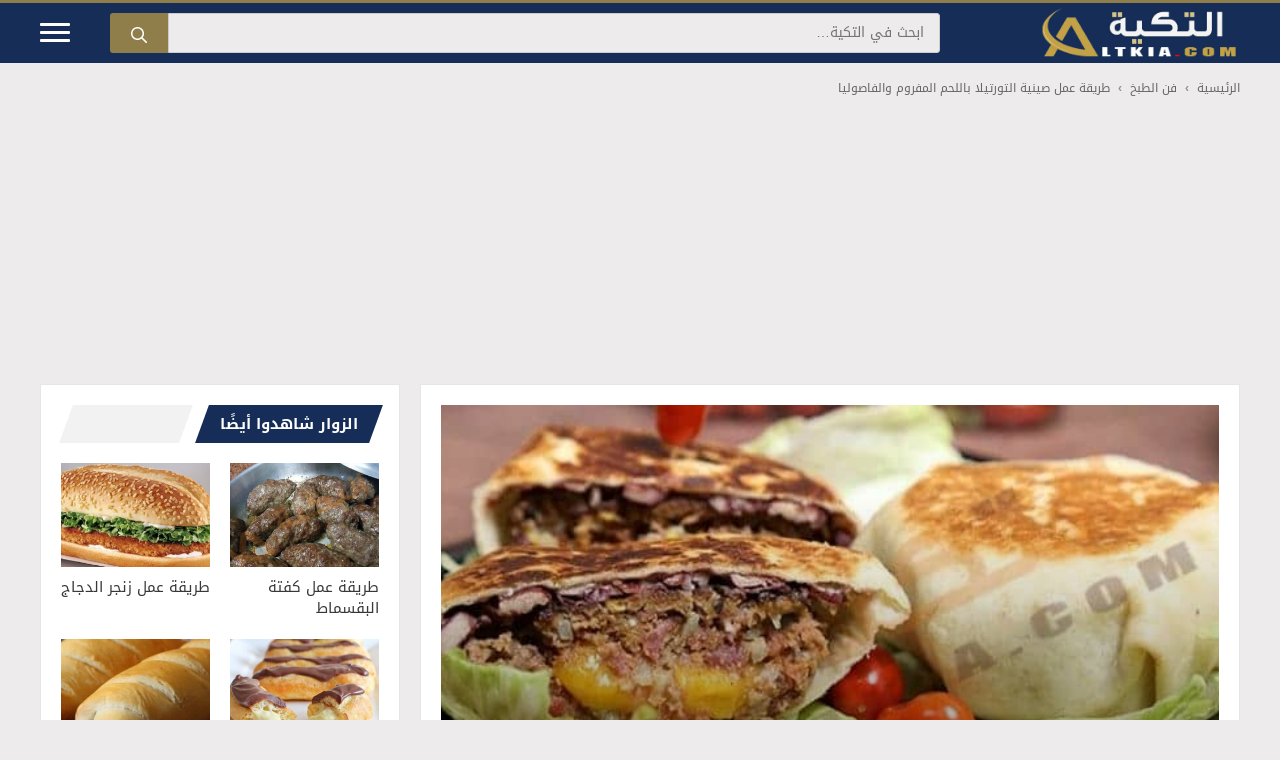

--- FILE ---
content_type: text/html; charset=UTF-8
request_url: https://www.altkia.com/%D8%A7%D9%84%D8%AA%D9%88%D8%B1%D8%AA%D9%8A%D9%84%D8%A7-%D8%A8%D8%A7%D9%84%D9%84%D8%AD%D9%85-%D8%A7%D9%84%D9%85%D9%81%D8%B1%D9%88%D9%85-%D9%88%D8%A7%D9%84%D9%81%D8%A7%D8%B5%D9%88%D9%84%D9%8A%D8%A7/
body_size: 22214
content:
<!DOCTYPE html>
<html dir="rtl" lang="ar" prefix="og: https://ogp.me/ns#">
<head>
<meta charset="UTF-8">
<link rel="preconnect" href="https://pagead2.googlesyndication.com" crossorigin />
<link rel="preconnect" href="https://googleads.g.doubleclick.net" />
<meta name="viewport" content="width=device-width, initial-scale=1">
<title>طريقة عمل صينية التورتيلا باللحم المفروم والفاصوليا</title>
<style id="rocket-critical-css">#mobile-header,.site-header{border-top:3px solid #907e4a}.site-title{border:0;clip:rect(1px,1px,1px,1px);clip-path:inset(50%);height:1px;margin:-1px;overflow:hidden;padding:0;position:absolute!important;width:1px;word-wrap:normal!important}.site-logo{margin-left:100px;margin-bottom:0}.header-aligned-right:not([class*='nav-float-']) .inside-header{justify-content:flex-start}.header-aligned-right:not([class*='nav-float-']) .header-widget{order:10!important;flex-grow:1}.header-widget .search-form{display:flex;margin-bottom:0}.header-widget .search-form>label{flex-grow:1}.header-widget input.search-field{width:100%;height:40px;background:#edebec;color:#152d57;font-size:14px;border-radius:0 3px 3px 0;-webkit-appearance:none}.header-widget .search-submit{width:auto;height:40px;line-height:0;background:#907e4a;border-radius:3px 0 0 3px}.slideout-toggle.icon-menu-bars{order:10;width:30px;height:20px;margin-right:40px}.slideout-toggle .line{width:100%;height:3px;display:block;margin-bottom:5px;border-radius:5px;background-color:#fff}#generate-slideout-menu .slideout-menu li{text-align:right!important;border-top:2px solid rgba(255,255,255,.05)}.mobile-header-navigation .site-logo{position:absolute;left:50%;transform:translateX(-50%)}.main-navigation .menu-bar-items{background-color:rgba(255,255,255,.05);border-right:1px solid rgba(0,0,0,.05)}.main-navigation.has-branding .menu-toggle{background-color:rgba(255,255,255,.05);border-left:1px solid rgba(0,0,0,.05)}.clearfix:after,.clearfix:before{content:"";display:table}.clearfix:after{clear:both}.breadcrumb{margin-top:15px;font-size:12px}.breadcrumb a,.breadcrumb span{display:inline-block;color:#666}.breadcrumb .separator{margin-left:8px;margin-right:8px;vertical-align:top;font-weight:bold;color:#929292}.separate-containers .inside-article,.sidebar .widget{border:1px solid #e6e6e6}.separate-containers .inside-left-sidebar{height:100%}.sidebar .widget:last-child{position:-webkit-sticky;position:sticky;top:0}.section-heading{position:relative;padding:0 0 0 25px;margin-bottom:20px}.section-heading:before{content:'';display:inline-block;position:absolute;left:5px;right:5px;height:100%;width:auto;background:rgba(0,0,0,.05)!important;transform:skew(-20deg)}.section-heading .h-text{display:inline-block!important;position:relative;z-index:1;margin:0 11px;padding:8px 10px 8px 26px;line-height:1.5;font-weight:700;font-size:15px;background-color:#152d57;color:#fff!important}.section-heading .h-text a{color:#fff}.section-heading .h-text:before,.section-heading .h-text:after{content:'';display:inline-block;position:absolute;top:0;left:-8px;height:100%;width:16px;z-index:1;transform:skew(-20deg);border:none}.section-heading .h-text:before{right:-8px;background-color:#152d57}.section-heading .h-text:after{right:auto;background:#fff}.post-header{height:470px;position:relative;margin:0;text-shadow:0 3px 3px rgba(0,0,0,.39)}.post-header:before{content:'';position:absolute;left:0;right:0;bottom:0;height:380px;background:linear-gradient(to bottom,rgba(0,0,0,0) 0,rgba(0,0,0,.55) 100%)}.post-header img{width:100%;height:470px;-o-object-fit:cover;object-fit:cover}.post-header .entry-meta{margin:10px 0 0;font-size:12px;line-height:26px;color:rgba(255,255,255,.55)!important}.post-header .entry-header{position:absolute;bottom:25px;left:25px;right:25px}.post-header .entry-header a{color:#fff}.post-header .author-name,.post-header .entry-date{font-weight:700;color:#fff!important}.post-header .image-credit{position:absolute;bottom:10px;left:10px;right:auto;font-size:9px;color:rgba(255,255,255,.7);overflow:hidden;white-space:nowrap}.separate-containers .featured-image{margin-top:0!important}.entry-content:not(:first-child){margin-top:1em!important}.comment-form input{margin-bottom:10px}#cancel-comment-reply-link{padding-right:10px}.menu-item-has-children .dropdown-menu-toggle{float:left!important}.main-navigation ul ul{text-align:right}.main-navigation .main-nav ul li.menu-item-has-children>a{padding-left:0}nav:not(.toggled) .menu-item-has-children .dropdown-menu-toggle{padding-right:10px}.main-navigation{padding-right:0}.menu-toggle{text-align:right}.left-sidebar .sidebar{order:10!important;margin-bottom:40px}@media (max-width:768px){.site-content .content-area{order:-20}}@media (max-width:768px){.inside-header,.header-widget{margin-left:10px;margin-right:10px}.header-widget input.search-field{font-size:12px}.header-widget .search-submit{padding:5px 10px;line-height:0}.post-header{height:250px}.post-header img{height:250px}.post-header:before{height:80%}.post-header .entry-header{bottom:20px;right:20px;left:20px}.post-header .image-credit{bottom:5px}.single .breadcrumb .last{display:none}}@media (min-width:769px) and (max-width:1024px){.site-content{flex-direction:column}.container .site-content .content-area{width:auto}body:not(.no-sidebar) #main{margin-bottom:0}#main{margin-left:0;margin-right:0}.is-left-sidebar.sidebar{width:auto}}.site-logo.mobile-header-logo{display:flex;align-items:center;order:0}.site-logo.mobile-header-logo img{position:relative;padding:5px 0;display:block}.main-navigation.mobile-header-navigation{display:none;float:none;margin-bottom:0}.main-navigation .menu-toggle{flex-grow:1;width:auto}.main-navigation.has-branding .menu-toggle{flex-grow:0;padding-right:20px}.mobile-header-navigation.has-menu-bar-items .mobile-header-logo{margin-left:auto}@media (max-width:768px){.site-header{display:none!important;opacity:0}#mobile-header{display:block!important;width:100%!important}#mobile-header .menu-toggle{display:block}}body,h1,h2,html,iframe,li,p,ul{margin:0;padding:0;border:0}html{font-family:sans-serif;-webkit-text-size-adjust:100%;-ms-text-size-adjust:100%;-webkit-font-smoothing:antialiased;-moz-osx-font-smoothing:grayscale}main{display:block}html{box-sizing:border-box}*,::after,::before{box-sizing:inherit}button,input{font-family:inherit;font-size:100%;margin:0}[type=search]{-webkit-appearance:textfield;outline-offset:-2px}[type=search]::-webkit-search-decoration{-webkit-appearance:none}::-moz-focus-inner{border-style:none;padding:0}:-moz-focusring{outline:1px dotted ButtonText}body,button,input{font-family:-apple-system,system-ui,BlinkMacSystemFont,"Segoe UI",Helvetica,Arial,sans-serif,"Apple Color Emoji","Segoe UI Emoji","Segoe UI Symbol";font-weight:400;text-transform:none;font-size:17px;line-height:1.5}p{margin-bottom:1.5em}h1,h2{font-family:inherit;font-size:100%;font-style:inherit;font-weight:inherit}h1{font-size:42px;margin-bottom:20px;line-height:1.2em;font-weight:400;text-transform:none}h2{font-size:35px;margin-bottom:20px;line-height:1.2em;font-weight:400;text-transform:none}ul{margin:0 0 1.5em 3em}ul{list-style:disc}li>ul{margin-bottom:0;margin-left:1.5em}b{font-weight:700}ins{text-decoration:none}img{height:auto;max-width:100%}button{background:#55555e;color:#fff;border:1px solid transparent;-webkit-appearance:button;padding:10px 20px}input[type=search]{border:1px solid;border-radius:0;padding:10px 15px;max-width:100%}a{text-decoration:none}.size-full{max-width:100%;height:auto}.screen-reader-text{border:0;clip:rect(1px,1px,1px,1px);clip-path:inset(50%);height:1px;margin:-1px;overflow:hidden;padding:0;position:absolute!important;width:1px;word-wrap:normal!important}.main-navigation{z-index:100;padding:0;clear:both;display:block}.main-navigation a{display:block;text-decoration:none;font-weight:400;text-transform:none;font-size:15px}.main-navigation ul{list-style:none;margin:0;padding-left:0}.main-navigation .main-nav ul li a{padding-left:20px;padding-right:20px;line-height:60px}.inside-navigation{position:relative}.main-navigation .inside-navigation{display:flex;align-items:center;flex-wrap:wrap;justify-content:space-between}.main-navigation .main-nav>ul{display:flex;flex-wrap:wrap;align-items:center}.main-navigation li{position:relative}.main-navigation .menu-bar-items{display:flex;align-items:center;font-size:15px}.main-navigation .menu-bar-items a{color:inherit}.main-navigation .menu-bar-item{position:relative}.main-navigation .menu-bar-item>a{padding-left:20px;padding-right:20px;line-height:60px}.main-navigation ul ul{display:block;box-shadow:1px 1px 0 rgba(0,0,0,.1);float:left;position:absolute;left:-99999px;opacity:0;z-index:99999;width:200px;text-align:left;top:auto;height:0;overflow:hidden}.main-navigation ul ul a{display:block}.main-navigation ul ul li{width:100%}.main-navigation .main-nav ul ul li a{line-height:normal;padding:10px 20px;font-size:14px}.main-navigation .main-nav ul li.menu-item-has-children>a{padding-right:0;position:relative}.menu-item-has-children .dropdown-menu-toggle{display:inline-block;height:100%;clear:both;padding-right:20px;padding-left:10px}.site-header{position:relative}.inside-header{padding:20px 40px}.site-logo{display:inline-block;max-width:100%}.site-header .header-image{vertical-align:middle}.inside-header{display:flex;align-items:center}.header-widget{margin-left:auto}.header-aligned-right:not([class*=nav-float-]) .inside-header{justify-content:flex-end}.header-aligned-right:not([class*=nav-float-]) .header-widget{margin-right:auto;margin-left:0;order:-10}.byline,.single .byline{display:inline}.entry-content:not(:first-child){margin-top:2em}.entry-header,.site-content{word-wrap:break-word}.entry-title{margin-bottom:0}.entry-meta{font-size:85%;margin-top:.5em;line-height:1.5}iframe{max-width:100%}.widget-area .widget{padding:40px}.sidebar .widget :last-child{margin-bottom:0}.widget-title{margin-bottom:30px;font-size:20px;line-height:1.5;font-weight:400;text-transform:none}.sidebar .widget:last-child{margin-bottom:0}.site-content{display:flex}.grid-container{margin-left:auto;margin-right:auto;max-width:1200px}.sidebar .widget,.site-main>*{margin-bottom:20px}.separate-containers .inside-article{padding:40px}.separate-containers .site-main{margin:20px}.separate-containers.left-sidebar .site-main{margin-right:0}.separate-containers .inside-left-sidebar{margin-top:20px;margin-bottom:20px}.left-sidebar .sidebar{order:-10}.featured-image{line-height:0}.separate-containers .featured-image{margin-top:20px}.gp-icon{display:inline-flex;align-self:center}.gp-icon svg{height:1em;width:1em;top:.125em;position:relative;fill:currentColor}.icon-menu-bars svg:nth-child(2),.icon-search svg:nth-child(2){display:none}.container.grid-container{width:auto}.menu-toggle{display:none}.menu-toggle{padding:0 20px;line-height:60px;margin:0;font-weight:400;text-transform:none;font-size:15px}button.menu-toggle{background-color:transparent;flex-grow:1;border:0;text-align:center}.has-menu-bar-items button.menu-toggle{flex-grow:0}@media (max-width:768px){.hide-on-mobile{display:none!important}.inside-header{flex-direction:column;text-align:center}.site-header .header-widget{margin-top:1.5em;margin-left:auto;margin-right:auto;text-align:center}.site-content{flex-direction:column}.container .site-content .content-area{width:auto}.is-left-sidebar.sidebar{width:auto;order:initial}#main{margin-left:0;margin-right:0}body:not(.no-sidebar) #main{margin-bottom:0}.entry-meta{font-size:inherit}}@media (min-width:1025px){.hide-on-desktop{display:none!important}}.main-navigation.offside{position:fixed;width:var(--gp-slideout-width);height:100%;height:100vh;top:0;z-index:9999;overflow:auto;-webkit-overflow-scrolling:touch}.offside{left:calc(var(--gp-slideout-width) * -1)}.offside--right{left:auto;right:calc(var(--gp-slideout-width) * -1)}.offside-js--init{overflow-x:hidden}.slideout-navigation.main-navigation:not(.is-open):not(.slideout-transition){display:none}.slideout-overlay{z-index:100000;position:fixed;width:100%;height:100%;height:100vh;min-height:100%;top:0;right:0;bottom:0;left:0;background-color:rgba(0,0,0,.8);visibility:hidden;opacity:0}.slideout-navigation button.slideout-exit{background:0 0;width:100%;text-align:left;padding-top:20px;padding-bottom:20px;box-sizing:border-box;border:0}.slideout-navigation .main-nav{margin-bottom:40px}.slideout-navigation:not(.do-overlay) .main-nav{width:100%;box-sizing:border-box}.slideout-navigation .slideout-menu{display:block}#generate-slideout-menu{z-index:100001}#generate-slideout-menu .slideout-menu li{float:none;width:100%;clear:both;text-align:left}#generate-slideout-menu.main-navigation ul ul{display:none}#generate-slideout-menu.main-navigation .main-nav ul ul{position:relative;top:0;left:0;width:100%}.rtl .slideout-navigation{position:fixed}.slideout-navigation .menu-item-has-children .dropdown-menu-toggle{float:right}@media (max-width:768px){.slideout-overlay{top:-100px;height:calc(100% + 100px);height:calc(100vh + 100px);min-height:calc(100% + 100px)}}</style>
<link rel="preload" href="https://www.altkia.com/wp-content/uploads/2017/04/صينية-التورتيلا-باللحم-المفروم-والفاصوليا.jpg" as="image" fetchpriority="high" imagesrcset="https://www.altkia.com/wp-content/uploads/2017/04/صينية-التورتيلا-باللحم-المفروم-والفاصوليا.jpg 600w, https://www.altkia.com/wp-content/uploads/2017/04/صينية-التورتيلا-باللحم-المفروم-والفاصوليا-300x180.jpg 300w" imagesizes="(max-width: 600px) 100vw, 600px">
<link rel="preload" href="https://www.altkia.com/wp-content/uploads/2017/11/logo.png" as="image">
<link rel="preload" href="https://www.altkia.com/wp-content/themes/altkia/assets/fonts/DroidKufi-Regular.woff2" as="font" type="font/woff2" crossorigin>
<link rel="preload" href="https://www.altkia.com/wp-content/themes/altkia/assets/fonts/DroidKufi-Bold.woff2" as="font" type="font/woff2" crossorigin>
<meta name="description" content="طريقة عمل صينية التورتيلا باللحم المفروم والفاصوليا حيث يرغب الكثير في تناول الوجبات الجاهزة والتي تحتوي على خبز التورتيلا مثل الفاهيتا وبعض أنواع الشاورما و"/>
<meta name="robots" content="follow, index, max-snippet:-1, max-video-preview:-1, max-image-preview:large"/>
<link rel="canonical" href="https://www.altkia.com/%d8%a7%d9%84%d8%aa%d9%88%d8%b1%d8%aa%d9%8a%d9%84%d8%a7-%d8%a8%d8%a7%d9%84%d9%84%d8%ad%d9%85-%d8%a7%d9%84%d9%85%d9%81%d8%b1%d9%88%d9%85-%d9%88%d8%a7%d9%84%d9%81%d8%a7%d8%b5%d9%88%d9%84%d9%8a%d8%a7/" />
<meta property="og:locale" content="ar_AR" />
<meta property="og:type" content="article" />
<meta property="og:title" content="طريقة عمل صينية التورتيلا باللحم المفروم والفاصوليا" />
<meta property="og:description" content="طريقة عمل صينية التورتيلا باللحم المفروم والفاصوليا حيث يرغب الكثير في تناول الوجبات الجاهزة والتي تحتوي على خبز التورتيلا مثل الفاهيتا وبعض أنواع الشاورما و" />
<meta property="og:url" content="https://www.altkia.com/%d8%a7%d9%84%d8%aa%d9%88%d8%b1%d8%aa%d9%8a%d9%84%d8%a7-%d8%a8%d8%a7%d9%84%d9%84%d8%ad%d9%85-%d8%a7%d9%84%d9%85%d9%81%d8%b1%d9%88%d9%85-%d9%88%d8%a7%d9%84%d9%81%d8%a7%d8%b5%d9%88%d9%84%d9%8a%d8%a7/" />
<meta property="og:site_name" content="التكية" />
<meta property="article:publisher" content="https://www.facebook.com/altkiacom/" />
<meta property="fb:app_id" content="1548770038748738" />
<meta property="og:image" content="https://www.altkia.com/wp-content/uploads/2017/04/%D8%B5%D9%8A%D9%86%D9%8A%D8%A9-%D8%A7%D9%84%D8%AA%D9%88%D8%B1%D8%AA%D9%8A%D9%84%D8%A7-%D8%A8%D8%A7%D9%84%D9%84%D8%AD%D9%85-%D8%A7%D9%84%D9%85%D9%81%D8%B1%D9%88%D9%85-%D9%88%D8%A7%D9%84%D9%81%D8%A7%D8%B5%D9%88%D9%84%D9%8A%D8%A7.jpg" />
<meta property="og:image:secure_url" content="https://www.altkia.com/wp-content/uploads/2017/04/%D8%B5%D9%8A%D9%86%D9%8A%D8%A9-%D8%A7%D9%84%D8%AA%D9%88%D8%B1%D8%AA%D9%8A%D9%84%D8%A7-%D8%A8%D8%A7%D9%84%D9%84%D8%AD%D9%85-%D8%A7%D9%84%D9%85%D9%81%D8%B1%D9%88%D9%85-%D9%88%D8%A7%D9%84%D9%81%D8%A7%D8%B5%D9%88%D9%84%D9%8A%D8%A7.jpg" />
<meta property="og:image:alt" content="طريقة عمل صينية التورتيلا باللحم المفروم والفاصوليا" />
<meta property="article:published_time" content="2020-03-22T17:47:47+02:00" />
<meta name="twitter:card" content="summary_large_image" />
<meta name="twitter:title" content="طريقة عمل صينية التورتيلا باللحم المفروم والفاصوليا" />
<meta name="twitter:description" content="طريقة عمل صينية التورتيلا باللحم المفروم والفاصوليا حيث يرغب الكثير في تناول الوجبات الجاهزة والتي تحتوي على خبز التورتيلا مثل الفاهيتا وبعض أنواع الشاورما و" />
<meta name="twitter:site" content="@altkiacom" />
<meta name="twitter:creator" content="@altkiacom" />
<meta name="twitter:image" content="https://www.altkia.com/wp-content/uploads/2017/04/%D8%B5%D9%8A%D9%86%D9%8A%D8%A9-%D8%A7%D9%84%D8%AA%D9%88%D8%B1%D8%AA%D9%8A%D9%84%D8%A7-%D8%A8%D8%A7%D9%84%D9%84%D8%AD%D9%85-%D8%A7%D9%84%D9%85%D9%81%D8%B1%D9%88%D9%85-%D9%88%D8%A7%D9%84%D9%81%D8%A7%D8%B5%D9%88%D9%84%D9%8A%D8%A7.jpg" />
<meta name="twitter:label1" content="كُتب بواسطة" />
<meta name="twitter:data1" content="وفاء عادل" />
<meta name="twitter:label2" content="مدة القراءة" />
<meta name="twitter:data2" content="دقيقة واحدة (1)" />
<script type="application/ld+json" class="rank-math-schema-pro">{"@context":"https://schema.org","@graph":[{"@type":"Organization","@id":"https://www.altkia.com/#organization","name":"\u0627\u0644\u062a\u0643\u064a\u0629","url":"https://www.altkia.com/","sameAs":["https://www.facebook.com/altkiacom/","https://twitter.com/altkiacom"],"email":"admin@altkia.com","logo":{"@type":"ImageObject","@id":"https://www.altkia.com/#logo","url":"https://www.altkia.com/wp-content/uploads/altkiacom.jpg","contentUrl":"https://www.altkia.com/wp-content/uploads/altkiacom.jpg","caption":"\u0627\u0644\u062a\u0643\u064a\u0629","inLanguage":"ar","width":"630","height":"300"}},{"@type":"WebSite","@id":"https://www.altkia.com/#website","url":"https://www.altkia.com","name":"\u0627\u0644\u062a\u0643\u064a\u0629","alternateName":"\u0645\u0648\u0633\u0648\u0639\u0629 \u0639\u0631\u0628\u064a\u0629 \u0634\u0627\u0645\u0644\u0629","publisher":{"@id":"https://www.altkia.com/#organization"},"inLanguage":"ar"},{"@type":"ImageObject","@id":"https://www.altkia.com/wp-content/uploads/2017/04/\u0635\u064a\u0646\u064a\u0629-\u0627\u0644\u062a\u0648\u0631\u062a\u064a\u0644\u0627-\u0628\u0627\u0644\u0644\u062d\u0645-\u0627\u0644\u0645\u0641\u0631\u0648\u0645-\u0648\u0627\u0644\u0641\u0627\u0635\u0648\u0644\u064a\u0627.jpg","url":"https://www.altkia.com/wp-content/uploads/2017/04/\u0635\u064a\u0646\u064a\u0629-\u0627\u0644\u062a\u0648\u0631\u062a\u064a\u0644\u0627-\u0628\u0627\u0644\u0644\u062d\u0645-\u0627\u0644\u0645\u0641\u0631\u0648\u0645-\u0648\u0627\u0644\u0641\u0627\u0635\u0648\u0644\u064a\u0627.jpg","width":"600","height":"360","inLanguage":"ar"},{"@type":"BreadcrumbList","@id":"https://www.altkia.com/%d8%a7%d9%84%d8%aa%d9%88%d8%b1%d8%aa%d9%8a%d9%84%d8%a7-%d8%a8%d8%a7%d9%84%d9%84%d8%ad%d9%85-%d8%a7%d9%84%d9%85%d9%81%d8%b1%d9%88%d9%85-%d9%88%d8%a7%d9%84%d9%81%d8%a7%d8%b5%d9%88%d9%84%d9%8a%d8%a7/#breadcrumb","itemListElement":[{"@type":"ListItem","position":"1","item":{"@id":"https://www.altkia.com/","name":"\u0627\u0644\u0631\u0626\u064a\u0633\u064a\u0629"}},{"@type":"ListItem","position":"2","item":{"@id":"https://www.altkia.com/cooking/","name":"\u0641\u0646 \u0627\u0644\u0637\u0628\u062e"}},{"@type":"ListItem","position":"3","item":{"@id":"https://www.altkia.com/%d8%a7%d9%84%d8%aa%d9%88%d8%b1%d8%aa%d9%8a%d9%84%d8%a7-%d8%a8%d8%a7%d9%84%d9%84%d8%ad%d9%85-%d8%a7%d9%84%d9%85%d9%81%d8%b1%d9%88%d9%85-%d9%88%d8%a7%d9%84%d9%81%d8%a7%d8%b5%d9%88%d9%84%d9%8a%d8%a7/","name":"\u0637\u0631\u064a\u0642\u0629 \u0639\u0645\u0644 \u0635\u064a\u0646\u064a\u0629 \u0627\u0644\u062a\u0648\u0631\u062a\u064a\u0644\u0627 \u0628\u0627\u0644\u0644\u062d\u0645 \u0627\u0644\u0645\u0641\u0631\u0648\u0645 \u0648\u0627\u0644\u0641\u0627\u0635\u0648\u0644\u064a\u0627"}}]},{"@type":"WebPage","@id":"https://www.altkia.com/%d8%a7%d9%84%d8%aa%d9%88%d8%b1%d8%aa%d9%8a%d9%84%d8%a7-%d8%a8%d8%a7%d9%84%d9%84%d8%ad%d9%85-%d8%a7%d9%84%d9%85%d9%81%d8%b1%d9%88%d9%85-%d9%88%d8%a7%d9%84%d9%81%d8%a7%d8%b5%d9%88%d9%84%d9%8a%d8%a7/#webpage","url":"https://www.altkia.com/%d8%a7%d9%84%d8%aa%d9%88%d8%b1%d8%aa%d9%8a%d9%84%d8%a7-%d8%a8%d8%a7%d9%84%d9%84%d8%ad%d9%85-%d8%a7%d9%84%d9%85%d9%81%d8%b1%d9%88%d9%85-%d9%88%d8%a7%d9%84%d9%81%d8%a7%d8%b5%d9%88%d9%84%d9%8a%d8%a7/","name":"\u0637\u0631\u064a\u0642\u0629 \u0639\u0645\u0644 \u0635\u064a\u0646\u064a\u0629 \u0627\u0644\u062a\u0648\u0631\u062a\u064a\u0644\u0627 \u0628\u0627\u0644\u0644\u062d\u0645 \u0627\u0644\u0645\u0641\u0631\u0648\u0645 \u0648\u0627\u0644\u0641\u0627\u0635\u0648\u0644\u064a\u0627","datePublished":"2020-03-22T17:47:47+02:00","dateModified":"2020-03-22T17:47:47+02:00","isPartOf":{"@id":"https://www.altkia.com/#website"},"primaryImageOfPage":{"@id":"https://www.altkia.com/wp-content/uploads/2017/04/\u0635\u064a\u0646\u064a\u0629-\u0627\u0644\u062a\u0648\u0631\u062a\u064a\u0644\u0627-\u0628\u0627\u0644\u0644\u062d\u0645-\u0627\u0644\u0645\u0641\u0631\u0648\u0645-\u0648\u0627\u0644\u0641\u0627\u0635\u0648\u0644\u064a\u0627.jpg"},"inLanguage":"ar","breadcrumb":{"@id":"https://www.altkia.com/%d8%a7%d9%84%d8%aa%d9%88%d8%b1%d8%aa%d9%8a%d9%84%d8%a7-%d8%a8%d8%a7%d9%84%d9%84%d8%ad%d9%85-%d8%a7%d9%84%d9%85%d9%81%d8%b1%d9%88%d9%85-%d9%88%d8%a7%d9%84%d9%81%d8%a7%d8%b5%d9%88%d9%84%d9%8a%d8%a7/#breadcrumb"}},{"@type":"Person","@id":"https://www.altkia.com/author/wafaa/","name":"\u0648\u0641\u0627\u0621 \u0639\u0627\u062f\u0644","url":"https://www.altkia.com/author/wafaa/","image":{"@type":"ImageObject","@id":"https://secure.gravatar.com/avatar/bfad4659ed81720192a83669cfcf7a90737bcf689e59f0a71a88d828d87a0c65?s=96&amp;d=mm&amp;r=g","url":"https://secure.gravatar.com/avatar/bfad4659ed81720192a83669cfcf7a90737bcf689e59f0a71a88d828d87a0c65?s=96&amp;d=mm&amp;r=g","caption":"\u0648\u0641\u0627\u0621 \u0639\u0627\u062f\u0644","inLanguage":"ar"},"worksFor":{"@id":"https://www.altkia.com/#organization"}},{"@type":"Article","headline":"\u0637\u0631\u064a\u0642\u0629 \u0639\u0645\u0644 \u0635\u064a\u0646\u064a\u0629 \u0627\u0644\u062a\u0648\u0631\u062a\u064a\u0644\u0627 \u0628\u0627\u0644\u0644\u062d\u0645 \u0627\u0644\u0645\u0641\u0631\u0648\u0645 \u0648\u0627\u0644\u0641\u0627\u0635\u0648\u0644\u064a\u0627","datePublished":"2020-03-22T17:47:47+02:00","dateModified":"2020-03-22T17:47:47+02:00","author":{"@id":"https://www.altkia.com/author/wafaa/","name":"\u0648\u0641\u0627\u0621 \u0639\u0627\u062f\u0644"},"publisher":{"@id":"https://www.altkia.com/#organization"},"description":"\u0637\u0631\u064a\u0642\u0629 \u0639\u0645\u0644 \u0635\u064a\u0646\u064a\u0629 \u0627\u0644\u062a\u0648\u0631\u062a\u064a\u0644\u0627 \u0628\u0627\u0644\u0644\u062d\u0645 \u0627\u0644\u0645\u0641\u0631\u0648\u0645 \u0648\u0627\u0644\u0641\u0627\u0635\u0648\u0644\u064a\u0627\u00a0\u062d\u064a\u062b\u00a0\u064a\u0631\u063a\u0628 \u0627\u0644\u0643\u062b\u064a\u0631 \u0641\u064a \u062a\u0646\u0627\u0648\u0644 \u0627\u0644\u0648\u062c\u0628\u0627\u062a \u0627\u0644\u062c\u0627\u0647\u0632\u0629 \u0648\u0627\u0644\u062a\u064a \u062a\u062d\u062a\u0648\u064a \u0639\u0644\u0649 \u062e\u0628\u0632 \u0627\u0644\u062a\u0648\u0631\u062a\u064a\u0644\u0627 \u0645\u062b\u0644 \u0627\u0644\u0641\u0627\u0647\u064a\u062a\u0627 \u0648\u0628\u0639\u0636 \u0623\u0646\u0648\u0627\u0639 \u0627\u0644\u0634\u0627\u0648\u0631\u0645\u0627 \u0648","@id":"https://www.altkia.com/%d8%a7%d9%84%d8%aa%d9%88%d8%b1%d8%aa%d9%8a%d9%84%d8%a7-%d8%a8%d8%a7%d9%84%d9%84%d8%ad%d9%85-%d8%a7%d9%84%d9%85%d9%81%d8%b1%d9%88%d9%85-%d9%88%d8%a7%d9%84%d9%81%d8%a7%d8%b5%d9%88%d9%84%d9%8a%d8%a7/#richSnippet","isPartOf":{"@id":"https://www.altkia.com/%d8%a7%d9%84%d8%aa%d9%88%d8%b1%d8%aa%d9%8a%d9%84%d8%a7-%d8%a8%d8%a7%d9%84%d9%84%d8%ad%d9%85-%d8%a7%d9%84%d9%85%d9%81%d8%b1%d9%88%d9%85-%d9%88%d8%a7%d9%84%d9%81%d8%a7%d8%b5%d9%88%d9%84%d9%8a%d8%a7/#webpage"},"image":{"@id":"https://www.altkia.com/wp-content/uploads/2017/04/\u0635\u064a\u0646\u064a\u0629-\u0627\u0644\u062a\u0648\u0631\u062a\u064a\u0644\u0627-\u0628\u0627\u0644\u0644\u062d\u0645-\u0627\u0644\u0645\u0641\u0631\u0648\u0645-\u0648\u0627\u0644\u0641\u0627\u0635\u0648\u0644\u064a\u0627.jpg"},"inLanguage":"ar","mainEntityOfPage":{"@id":"https://www.altkia.com/%d8%a7%d9%84%d8%aa%d9%88%d8%b1%d8%aa%d9%8a%d9%84%d8%a7-%d8%a8%d8%a7%d9%84%d9%84%d8%ad%d9%85-%d8%a7%d9%84%d9%85%d9%81%d8%b1%d9%88%d9%85-%d9%88%d8%a7%d9%84%d9%81%d8%a7%d8%b5%d9%88%d9%84%d9%8a%d8%a7/#webpage"}}]}</script>
<link rel='dns-prefetch' href='//tpc.googlesyndication.com' />
<link rel='dns-prefetch' href='//www.googleadservices.com' />
<link rel='dns-prefetch' href='//adservice.google.com' />
<link rel='dns-prefetch' href='//fundingchoicesmessages.google.com' />
<link rel='dns-prefetch' href='//www.google-analytics.com' />
<link rel='dns-prefetch' href='//fonts.gstatic.com' />
<link rel='dns-prefetch' href='//fonts.googleapis.com' />
<link rel="alternate" type="application/rss+xml" title="التكية &laquo; الخلاصة" href="https://www.altkia.com/feed/" />
<script async src="https://pagead2.googlesyndication.com/pagead/js/adsbygoogle.js?client=ca-pub-5888786481249040" crossorigin="anonymous"></script>
<style id='wp-img-auto-sizes-contain-inline-css'>
img:is([sizes=auto i],[sizes^="auto," i]){contain-intrinsic-size:3000px 1500px}
/*# sourceURL=wp-img-auto-sizes-contain-inline-css */
</style>
<link rel='preload'  href='https://www.altkia.com/wp-content/themes/altkia/style.min.css?ver=1767033126' data-rocket-async="style" as="style" onload="this.onload=null;this.rel='stylesheet'" onerror="this.removeAttribute('data-rocket-async')"  media='all' />
<style id='altkia-style-inline-css'>
.container.grid-container{width:1200px!important;max-width:96%}.ad-location-header{width:100%;margin-top:15px;text-align:center;clear:both;overflow:hidden}.ad-responsive-header{width:auto;height:auto;margin-left:auto;margin-right:auto}@media(min-width:320px){.ad-responsive-header{height:250px}}@media(min-width:360px){.ad-responsive-header{height:280px}}@media(min-width:728px){.ad-responsive-header{height:90px}}@media(min-width:1024px){.ad-responsive-header{height:250px}}.ad-location-content{display:block;margin:15px auto;text-align:center;clear:both}.fx-add{position:fixed;bottom:0;left:50%;transform:translate(-50%,105%);-webkit-transform:translate(-50%,105%);transition:transform .4s ease-in-out;-webkit-transition:-webkit-transform .4s ease-in-out;z-index:999999;border:1px solid #eee;background:#fff;-webkit-backface-visibility:hidden;backface-visibility:hidden}.fx-add.active{transform:translate(-50%,0);-webkit-transform:translate(-50%,0)}.fx-add .fx-close{display:block;position:absolute;top:0;right:0;width:32px;height:32px;line-height:32px;font-weight:700;font-size:14px;text-align:center;border-radius:50%;border:1px solid #ccc;background:#f9f9f9;color:#999;cursor:default;opacity:0;visibility:hidden;transition:opacity .4s,color .3s,border-color .3s,background .3s;-webkit-transition:opacity .4s,color .3s,border-color .3s,background .3s;-webkit-user-select:none;-moz-user-select:none;user-select:none;-webkit-tap-highlight-color:transparent}.fx-add.active .fx-close{opacity:1;visibility:visible}.fx-add .fx-close.ready{cursor:pointer;border-color:red;color:#fff!important;background:red!important}.listing .listing-item {min-height: 0%;}.listing-item .title {font-size: 15px;font-weight: 400;line-height: 1.4;margin: 0;color: #383838;}.listing-item .title a {color: inherit;}.listing-item .featured {margin-bottom: 10px;line-height: 0;}.listing-item .featured .img-holder {position: relative;display: block;width: 100%;background-color: #f5f5f5;background-position: top center;-webkit-background-size: cover;-moz-background-size: cover;-o-background-size: cover;background-size: cover;}.listing-item .featured .img-holder:before {content: " ";display: block;width: 100%;padding-top: 70%;}.responsive-table{overflow-x:auto;-webkit-overflow-scrolling:touch}.listing.scolumns-2 .listing-item {float: right;width: 50%;}.listing.scolumns-2 .listing-item:nth-child(odd) {clear: right;padding-left: 10px;padding-right: 0;}.listing.scolumns-2 .listing-item:nth-child(even) {padding-left: 0;padding-right: 10px;}.listing.scolumns-3 .listing-item {width: 33.3333%;float: left;}.listing.scolumns-3 .listing-item:nth-child(3n-1) {padding: 0 6px;}.listing.scolumns-3 .listing-item:nth-child(3n-2) {padding-right: 12px;clear: left;}.listing.scolumns-3 .listing-item:nth-child(3n+3) {padding-left: 12px;}@media only screen and (max-width: 600px) {.listing.scolumns-3 .listing-item {width: 50%;float: left;}.listing.scolumns-3 .listing-item:nth-child(odd) {padding-left: 0;padding-right: 12px;clear: left;}.listing.scolumns-3 .listing-item:nth-child(even) {padding-right: 0;padding-left: 12px;clear: none;}}@media only screen and (max-width: 320px) {.listing.scolumns-2 .listing-item, .listing.scolumns-3 .listing-item {width: 100% !important;padding-left: 0 !important;padding-right: 0 !important;clear: none !important;}}.listing-item-tb-2 {margin-bottom: 20px;position: relative;}
/*# sourceURL=altkia-style-inline-css */
</style>
<link rel='preload'  href='https://www.altkia.com/wp-content/themes/generatepress/assets/css/main.min.css?ver=3.6.1' data-rocket-async="style" as="style" onload="this.onload=null;this.rel='stylesheet'" onerror="this.removeAttribute('data-rocket-async')"  media='all' />
<style id='generate-style-inline-css'>
body{background-color:#edebec;color:var(--contrast);}a{color:#1e73be;}.wp-block-group__inner-container{max-width:1200px;margin-left:auto;margin-right:auto;}.site-header .header-image{width:200px;}:root{--contrast:#222222;--contrast-2:#575760;--contrast-3:#b2b2be;--base:#f0f0f0;--base-2:#f7f8f9;--base-3:#ffffff;--accent:#1e73be;}:root .has-contrast-color{color:var(--contrast);}:root .has-contrast-background-color{background-color:var(--contrast);}:root .has-contrast-2-color{color:var(--contrast-2);}:root .has-contrast-2-background-color{background-color:var(--contrast-2);}:root .has-contrast-3-color{color:var(--contrast-3);}:root .has-contrast-3-background-color{background-color:var(--contrast-3);}:root .has-base-color{color:var(--base);}:root .has-base-background-color{background-color:var(--base);}:root .has-base-2-color{color:var(--base-2);}:root .has-base-2-background-color{background-color:var(--base-2);}:root .has-base-3-color{color:var(--base-3);}:root .has-base-3-background-color{background-color:var(--base-3);}:root .has-accent-color{color:var(--accent);}:root .has-accent-background-color{background-color:var(--accent);}.gp-modal:not(.gp-modal--open):not(.gp-modal--transition){display:none;}.gp-modal--transition:not(.gp-modal--open){pointer-events:none;}.gp-modal-overlay:not(.gp-modal-overlay--open):not(.gp-modal--transition){display:none;}.gp-modal__overlay{display:none;position:fixed;top:0;left:0;right:0;bottom:0;background:rgba(0,0,0,0.2);display:flex;justify-content:center;align-items:center;z-index:10000;backdrop-filter:blur(3px);transition:opacity 500ms ease;opacity:0;}.gp-modal--open:not(.gp-modal--transition) .gp-modal__overlay{opacity:1;}.gp-modal__container{max-width:100%;max-height:100vh;transform:scale(0.9);transition:transform 500ms ease;padding:0 10px;}.gp-modal--open:not(.gp-modal--transition) .gp-modal__container{transform:scale(1);}.search-modal-fields{display:flex;}.gp-search-modal .gp-modal__overlay{align-items:flex-start;padding-top:25vh;background:var(--gp-search-modal-overlay-bg-color);}.search-modal-form{width:500px;max-width:100%;background-color:var(--gp-search-modal-bg-color);color:var(--gp-search-modal-text-color);}.search-modal-form .search-field, .search-modal-form .search-field:focus{width:100%;height:60px;background-color:transparent;border:0;appearance:none;color:currentColor;}.search-modal-fields button, .search-modal-fields button:active, .search-modal-fields button:focus, .search-modal-fields button:hover{background-color:transparent;border:0;color:currentColor;width:60px;}body, button, input, select, textarea{font-family:"Droid Arabic Kufi", sans-serif;font-size:16px;}body{line-height:1.8;}.main-title{font-size:25px;}.widget-title{font-weight:400;font-size:15px;}h1.entry-title{font-weight:700;}h2.entry-title{font-weight:400;font-size:16px;}.site-info{font-size:16px;}h1{font-weight:700;font-size:26px;line-height:1.5;}@media (max-width:768px){h1{font-size:24px;}}h2{font-weight:700;font-size:24px;line-height:1.5;}@media (max-width:768px){h2{font-size:22px;}}h3{font-weight:700;font-size:22px;line-height:1.5;}@media (max-width:768px){h3{font-size:20px;}}h4{font-weight:700;font-size:20px;}@media (max-width:768px){h4{font-size:18px;}}h5{font-size:18px;}@media (max-width:768px){h5{font-size:16px;}}.site-header{background-color:#152d57;}.main-title a,.main-title a:hover{color:var(--contrast);}.mobile-menu-control-wrapper .menu-toggle,.mobile-menu-control-wrapper .menu-toggle:hover,.mobile-menu-control-wrapper .menu-toggle:focus,.has-inline-mobile-toggle #site-navigation.toggled{background-color:rgba(0, 0, 0, 0.02);}.main-navigation,.main-navigation ul ul{background-color:#152d57;}.main-navigation .main-nav ul li a, .main-navigation .menu-toggle, .main-navigation .menu-bar-items{color:#ffffff;}button.menu-toggle:hover,button.menu-toggle:focus{color:#ffffff;}.main-navigation ul ul{background-color:#907e4a;}.main-navigation .main-nav ul ul li a{color:#ffffff;}.separate-containers .inside-article, .separate-containers .comments-area, .separate-containers .page-header, .one-container .container, .separate-containers .paging-navigation, .inside-page-header{color:#222222;background-color:#ffffff;}.entry-title a{color:#152d57;}.entry-title a:hover{color:#1e72bd;}.entry-meta a{color:#595959;}h1{color:#152d57;}h2{color:#152d57;}h3{color:#152d57;}h4{color:#152d57;}.sidebar .widget{background-color:#ffffff;}.site-info{color:var(--base-3);background-color:#152d57;}.site-info a{color:var(--base-3);}.site-info a:hover{color:#907e4a;}.footer-bar .widget_nav_menu .current-menu-item a{color:#907e4a;}input[type="text"],input[type="email"],input[type="url"],input[type="password"],input[type="search"],input[type="tel"],input[type="number"],textarea,select{color:#666666;background-color:#fafafa;border-color:#cccccc;}input[type="text"]:focus,input[type="email"]:focus,input[type="url"]:focus,input[type="password"]:focus,input[type="search"]:focus,input[type="tel"]:focus,input[type="number"]:focus,textarea:focus,select:focus{color:#666666;background-color:#ffffff;border-color:#bfbfbf;}button,html input[type="button"],input[type="reset"],input[type="submit"],a.button,a.wp-block-button__link:not(.has-background){background-color:#152d57;}button:hover,html input[type="button"]:hover,input[type="reset"]:hover,input[type="submit"]:hover,a.button:hover,button:focus,html input[type="button"]:focus,input[type="reset"]:focus,input[type="submit"]:focus,a.button:focus,a.wp-block-button__link:not(.has-background):active,a.wp-block-button__link:not(.has-background):focus,a.wp-block-button__link:not(.has-background):hover{background-color:rgba(21,45,87,0.9);}a.generate-back-to-top{background-color:rgba(0,0,0,0.4);color:#ffffff;}a.generate-back-to-top:hover,a.generate-back-to-top:focus{background-color:rgba(0,0,0,0.6);color:#ffffff;}:root{--gp-search-modal-bg-color:var(--base-3);--gp-search-modal-text-color:var(--contrast);--gp-search-modal-overlay-bg-color:rgba(0,0,0,0.2);}@media (max-width: 768px){.main-navigation .menu-bar-item:hover > a, .main-navigation .menu-bar-item.sfHover > a{background:none;color:#ffffff;}}.inside-top-bar{padding:10px;}.inside-top-bar.grid-container{max-width:1220px;}.inside-header{padding:5px 20px 5px 20px;}.inside-header.grid-container{max-width:1240px;}.separate-containers .inside-article, .separate-containers .comments-area, .separate-containers .page-header, .separate-containers .paging-navigation, .one-container .site-content, .inside-page-header{padding:20px;}.site-main .wp-block-group__inner-container{padding:20px;}.separate-containers .paging-navigation{padding-top:20px;padding-bottom:20px;}.entry-content .alignwide, body:not(.no-sidebar) .entry-content .alignfull{margin-left:-20px;width:calc(100% + 40px);max-width:calc(100% + 40px);}.one-container.right-sidebar .site-main,.one-container.both-right .site-main{margin-right:20px;}.one-container.left-sidebar .site-main,.one-container.both-left .site-main{margin-left:20px;}.one-container.both-sidebars .site-main{margin:0px 20px 0px 20px;}.one-container.archive .post:not(:last-child):not(.is-loop-template-item), .one-container.blog .post:not(:last-child):not(.is-loop-template-item){padding-bottom:20px;}.main-navigation .main-nav ul li a,.menu-toggle,.main-navigation .menu-bar-item > a{line-height:50px;}.main-navigation ul ul{width:0px;}.navigation-search input[type="search"]{height:50px;}.rtl .menu-item-has-children .dropdown-menu-toggle{padding-left:20px;}.rtl .main-navigation .main-nav ul li.menu-item-has-children > a{padding-right:20px;}.widget-area .widget{padding:20px;}.footer-widgets-container.grid-container{max-width:1280px;}.inside-site-info{padding:20px;}.inside-site-info.grid-container{max-width:1240px;}@media (max-width:768px){.separate-containers .inside-article, .separate-containers .comments-area, .separate-containers .page-header, .separate-containers .paging-navigation, .one-container .site-content, .inside-page-header{padding:15px;}.site-main .wp-block-group__inner-container{padding:15px;}.inside-header{padding-top:0px;padding-right:0px;padding-bottom:0px;padding-left:0px;}.widget-area .widget{padding-top:15px;padding-right:15px;padding-bottom:15px;padding-left:15px;}.inside-site-info{padding-right:10px;padding-left:10px;}.entry-content .alignwide, body:not(.no-sidebar) .entry-content .alignfull{margin-left:-15px;width:calc(100% + 30px);max-width:calc(100% + 30px);}.one-container .site-main .paging-navigation{margin-bottom:20px;}}/* End cached CSS */.is-right-sidebar{width:25%;}.is-left-sidebar{width:30%;}.site-content .content-area{width:70%;}@media (max-width: 768px){.main-navigation .menu-toggle,.sidebar-nav-mobile:not(#sticky-placeholder){display:block;}.main-navigation ul,.gen-sidebar-nav,.main-navigation:not(.slideout-navigation):not(.toggled) .main-nav > ul,.has-inline-mobile-toggle #site-navigation .inside-navigation > *:not(.navigation-search):not(.main-nav){display:none;}.nav-align-right .inside-navigation,.nav-align-center .inside-navigation{justify-content:space-between;}.rtl .nav-align-right .inside-navigation,.rtl .nav-align-center .inside-navigation, .rtl .nav-align-left .inside-navigation{justify-content:space-between;}}
.dynamic-author-image-rounded{border-radius:100%;}.dynamic-featured-image, .dynamic-author-image{vertical-align:middle;}.one-container.blog .dynamic-content-template:not(:last-child), .one-container.archive .dynamic-content-template:not(:last-child){padding-bottom:0px;}.dynamic-entry-excerpt > p:last-child{margin-bottom:0px;}
/*# sourceURL=generate-style-inline-css */
</style>
<link rel='preload'  href='https://www.altkia.com/wp-content/plugins/gp-premium/menu-plus/functions/css/offside.min.css?ver=2.5.5' data-rocket-async="style" as="style" onload="this.onload=null;this.rel='stylesheet'" onerror="this.removeAttribute('data-rocket-async')"  media='all' />
<style id='generate-offside-inline-css'>
:root{--gp-slideout-width:265px;}.slideout-navigation, .slideout-navigation a{color:#ffffff;}.slideout-navigation button.slideout-exit{color:#ffffff;padding-left:20px;padding-right:20px;}.slide-opened nav.toggled .menu-toggle:before{display:none;}@media (max-width: 768px){.menu-bar-item.slideout-toggle{display:none;}}
/*# sourceURL=generate-offside-inline-css */
</style>
<link rel="icon" href="https://www.altkia.com/wp-content/uploads/2018/03/favicon-150x150.png" sizes="32x32" />
<link rel="icon" href="https://www.altkia.com/wp-content/uploads/2018/03/favicon.png" sizes="192x192" />
<link rel="apple-touch-icon" href="https://www.altkia.com/wp-content/uploads/2018/03/favicon.png" />
<meta name="msapplication-TileImage" content="https://www.altkia.com/wp-content/uploads/2018/03/favicon.png" />
<noscript><style id="rocket-lazyload-nojs-css">.rll-youtube-player, [data-lazy-src]{display:none !important;}</style></noscript><script>
/*! loadCSS rel=preload polyfill. [c]2017 Filament Group, Inc. MIT License */
(function(w){"use strict";if(!w.loadCSS){w.loadCSS=function(){}}
var rp=loadCSS.relpreload={};rp.support=(function(){var ret;try{ret=w.document.createElement("link").relList.supports("preload")}catch(e){ret=!1}
return function(){return ret}})();rp.bindMediaToggle=function(link){var finalMedia=link.media||"all";function enableStylesheet(){link.media=finalMedia}
if(link.addEventListener){link.addEventListener("load",enableStylesheet)}else if(link.attachEvent){link.attachEvent("onload",enableStylesheet)}
setTimeout(function(){link.rel="stylesheet";link.media="only x"});setTimeout(enableStylesheet,3000)};rp.poly=function(){if(rp.support()){return}
var links=w.document.getElementsByTagName("link");for(var i=0;i<links.length;i++){var link=links[i];if(link.rel==="preload"&&link.getAttribute("as")==="style"&&!link.getAttribute("data-loadcss")){link.setAttribute("data-loadcss",!0);rp.bindMediaToggle(link)}}};if(!rp.support()){rp.poly();var run=w.setInterval(rp.poly,500);if(w.addEventListener){w.addEventListener("load",function(){rp.poly();w.clearInterval(run)})}else if(w.attachEvent){w.attachEvent("onload",function(){rp.poly();w.clearInterval(run)})}}
if(typeof exports!=="undefined"){exports.loadCSS=loadCSS}
else{w.loadCSS=loadCSS}}(typeof global!=="undefined"?global:this))
</script><meta name="generator" content="WP Rocket 3.20.3" data-wpr-features="wpr_defer_js wpr_async_css wpr_lazyload_images" /></head>

<body class="rtl wp-singular post-template-default single single-post postid-92330 single-format-standard wp-custom-logo wp-embed-responsive wp-theme-generatepress wp-child-theme-altkia post-image-below-header post-image-aligned-center slideout-enabled slideout-both sticky-menu-no-transition mobile-header mobile-header-logo left-sidebar nav-below-header separate-containers header-aligned-right dropdown-hover featured-image-active" >
	<a class="screen-reader-text skip-link" href="#content" title="انتقل إلى المحتوى">انتقل إلى المحتوى</a>		<header class="site-header" id="masthead" aria-label="Site">
			<div class="inside-header grid-container">
				<p class="site-logo">
			    <a href="https://www.altkia.com/" rel="home">
					<img  class="header-image is-logo-image" alt="التكية" src="https://www.altkia.com/wp-content/uploads/2017/11/logo.png" loading="eager" decoding="async" fetchpriority="high" width="241" height="60" />
					<span class="site-title">التكية - موسوعة عربية شاملة</span>
				</a>
		    </p>	
<div class="header-widget">
<form method="get" class="search-form" action="https://www.altkia.com/">
	<label>
		<span class="screen-reader-text">البحث عن:</span>
		<input type="search" class="search-field" placeholder="ابحث في التكية&hellip;" value="" name="s" title="البحث عن:">
	</label>
	<button type="submit" class="search-submit" aria-label="بحث"><span class="gp-icon icon-search"><svg viewBox="0 0 512 512" aria-hidden="true" xmlns="http://www.w3.org/2000/svg" width="1em" height="1em"><path fill-rule="evenodd" clip-rule="evenodd" d="M208 48c-88.366 0-160 71.634-160 160s71.634 160 160 160 160-71.634 160-160S296.366 48 208 48zM0 208C0 93.125 93.125 0 208 0s208 93.125 208 208c0 48.741-16.765 93.566-44.843 129.024l133.826 134.018c9.366 9.379 9.355 24.575-.025 33.941-9.379 9.366-24.575 9.355-33.941-.025L337.238 370.987C301.747 399.167 256.839 416 208 416 93.125 416 0 322.875 0 208z" /></svg></span></button></form>
</div>
<div class="slideout-toggle icon-menu-bars">
	<span class="top line"></span>
	<span class="middle line"></span>
	<span class="bottom line"></span>
</div>
			</div>
		</header>
				<nav id="mobile-header" class="main-navigation mobile-header-navigation has-branding has-menu-bar-items">
			<div class="inside-navigation grid-container grid-parent">
				<div class="site-logo mobile-header-logo">
						<a href="https://www.altkia.com/" title="التكية" rel="home">
							<img src="https://www.altkia.com/wp-content/uploads/2017/11/logo.png" alt="التكية" class="is-logo-image" width="241" height="60" loading="eager" decoding="async" fetchpriority="high" />
						</a>
					</div>					<button class="menu-toggle" aria-controls="mobile-menu" aria-expanded="false">
						<span class="gp-icon icon-menu-bars"><svg viewBox="0 0 512 512" aria-hidden="true" xmlns="http://www.w3.org/2000/svg" width="1em" height="1em"><path d="M0 96c0-13.255 10.745-24 24-24h464c13.255 0 24 10.745 24 24s-10.745 24-24 24H24c-13.255 0-24-10.745-24-24zm0 160c0-13.255 10.745-24 24-24h464c13.255 0 24 10.745 24 24s-10.745 24-24 24H24c-13.255 0-24-10.745-24-24zm0 160c0-13.255 10.745-24 24-24h464c13.255 0 24 10.745 24 24s-10.745 24-24 24H24c-13.255 0-24-10.745-24-24z" /></svg><svg viewBox="0 0 512 512" aria-hidden="true" xmlns="http://www.w3.org/2000/svg" width="1em" height="1em"><path d="M71.029 71.029c9.373-9.372 24.569-9.372 33.942 0L256 222.059l151.029-151.03c9.373-9.372 24.569-9.372 33.942 0 9.372 9.373 9.372 24.569 0 33.942L289.941 256l151.03 151.029c9.372 9.373 9.372 24.569 0 33.942-9.373 9.372-24.569 9.372-33.942 0L256 289.941l-151.029 151.03c-9.373 9.372-24.569 9.372-33.942 0-9.372-9.373-9.372-24.569 0-33.942L222.059 256 71.029 104.971c-9.372-9.373-9.372-24.569 0-33.942z" /></svg></span><span class="screen-reader-text">القائمة</span>					</button>
					<div class="menu-bar-items">	<span class="menu-bar-item">
		<a href="#" role="button" aria-label="Open search" aria-haspopup="dialog" aria-controls="gp-search" data-gpmodal-trigger="gp-search"><span class="gp-icon icon-search"><svg viewBox="0 0 512 512" aria-hidden="true" xmlns="http://www.w3.org/2000/svg" width="1em" height="1em"><path fill-rule="evenodd" clip-rule="evenodd" d="M208 48c-88.366 0-160 71.634-160 160s71.634 160 160 160 160-71.634 160-160S296.366 48 208 48zM0 208C0 93.125 93.125 0 208 0s208 93.125 208 208c0 48.741-16.765 93.566-44.843 129.024l133.826 134.018c9.366 9.379 9.355 24.575-.025 33.941-9.379 9.366-24.575 9.355-33.941-.025L337.238 370.987C301.747 399.167 256.839 416 208 416 93.125 416 0 322.875 0 208z" /></svg><svg viewBox="0 0 512 512" aria-hidden="true" xmlns="http://www.w3.org/2000/svg" width="1em" height="1em"><path d="M71.029 71.029c9.373-9.372 24.569-9.372 33.942 0L256 222.059l151.029-151.03c9.373-9.372 24.569-9.372 33.942 0 9.372 9.373 9.372 24.569 0 33.942L289.941 256l151.03 151.029c9.372 9.373 9.372 24.569 0 33.942-9.373 9.372-24.569 9.372-33.942 0L256 289.941l-151.029 151.03c-9.373 9.372-24.569 9.372-33.942 0-9.372-9.373-9.372-24.569 0-33.942L222.059 256 71.029 104.971c-9.372-9.373-9.372-24.569 0-33.942z" /></svg></span></a>
	</span>
	<span class="menu-bar-item slideout-toggle hide-on-mobile has-svg-icon"><a href="#" role="button" aria-label="Open Off-Canvas Panel"><span class="gp-icon pro-menu-bars">
				<svg viewBox="0 0 512 512" aria-hidden="true" role="img" version="1.1" xmlns="http://www.w3.org/2000/svg" xmlns:xlink="http://www.w3.org/1999/xlink" width="1em" height="1em">
					<path d="M0 96c0-13.255 10.745-24 24-24h464c13.255 0 24 10.745 24 24s-10.745 24-24 24H24c-13.255 0-24-10.745-24-24zm0 160c0-13.255 10.745-24 24-24h464c13.255 0 24 10.745 24 24s-10.745 24-24 24H24c-13.255 0-24-10.745-24-24zm0 160c0-13.255 10.745-24 24-24h464c13.255 0 24 10.745 24 24s-10.745 24-24 24H24c-13.255 0-24-10.745-24-24z" />
				</svg>
			</span></a></span></div>			</div><!-- .inside-navigation -->
		</nav><!-- #site-navigation -->
		<nav aria-label="Breadcrumbs" class="breadcrumb grid-container container"><a href="https://www.altkia.com/">الرئيسية</a><span class="separator"> &rsaquo; </span><a href="https://www.altkia.com/cooking/">فن الطبخ</a><span class="separator"> &rsaquo; </span><span class="last">طريقة عمل صينية التورتيلا باللحم المفروم والفاصوليا</span></nav><div class="ad-location-header ad-id-1 grid-container container">
<ins class="adsbygoogle ad-responsive-header"
     style="display:block"
     data-ad-client="ca-pub-5888786481249040"
     data-ad-slot="6224604482"></ins>
<script>
     (adsbygoogle = window.adsbygoogle || []).push({});
</script>
</div>
	<div class="site grid-container container" id="page">
				<div class="site-content" id="content">
			
	<div class="content-area" id="primary">
		<main class="site-main" id="main">
			
<article id="post-92330" class="post-92330 post type-post status-publish format-standard has-post-thumbnail category-cooking" >
	<div class="inside-article">
		<div class="post-header">			<header class="entry-header">
				<h1 class="entry-title"><a href="https://www.altkia.com/%d8%a7%d9%84%d8%aa%d9%88%d8%b1%d8%aa%d9%8a%d9%84%d8%a7-%d8%a8%d8%a7%d9%84%d9%84%d8%ad%d9%85-%d8%a7%d9%84%d9%85%d9%81%d8%b1%d9%88%d9%85-%d9%88%d8%a7%d9%84%d9%81%d8%a7%d8%b5%d9%88%d9%84%d9%8a%d8%a7/" rel="bookmark" title="طريقة عمل صينية التورتيلا باللحم المفروم والفاصوليا">طريقة عمل صينية التورتيلا باللحم المفروم والفاصوليا</a></h1>		<div class="entry-meta">
			<span class="byline">بواسطة: <span class="author" ><span class="author-name">وفاء عادل</span></span></span> – <span class="posted-on">آخر تحديث: <time class="entry-date published" datetime="2020-03-22T17:47:47+02:00">الأحد 22-3-2020</time></span>		</div>
					</header>
			<div class="featured-image  page-header-image-single ">
				<img width="600" height="360" src="https://www.altkia.com/wp-content/uploads/2017/04/صينية-التورتيلا-باللحم-المفروم-والفاصوليا.jpg" class="attachment-full size-full" alt="طريقة عمل صينية التورتيلا باللحم المفروم والفاصوليا" decoding="async" fetchpriority="high" srcset="https://www.altkia.com/wp-content/uploads/2017/04/صينية-التورتيلا-باللحم-المفروم-والفاصوليا.jpg 600w, https://www.altkia.com/wp-content/uploads/2017/04/صينية-التورتيلا-باللحم-المفروم-والفاصوليا-300x180.jpg 300w" sizes="(max-width: 600px) 100vw, 600px" loading="eager" title="طريقة عمل صينية التورتيلا باللحم المفروم والفاصوليا">
			</div><span class="image-credit">صينية التورتيلا باللحم المفروم والفاصوليا</span></div>
		<div class="entry-content">
			<p><a href="https://www.altkia.com/التورتيلا-باللحم-المفروم-والفاصوليا/">طريقة عمل صينية التورتيلا باللحم المفروم والفاصوليا</a> حيث يرغب الكثير في تناول الوجبات الجاهزة والتي تحتوي على خبز التورتيلا مثل الفاهيتا وبعض أنواع الشاورما و أطباق شرائح الّلحم مع البصل والفطر وخبز التورتيلا هو خبز خاص يتم لف حشوات مختلفة فيه وبإمكانك إبتكار حشوات حسب ما ترغبين وحسب ذوقك وذوق عائلتك كما يتميز خبز التورتيلا برقته واستدارته ويكمن السر في إعداد هذا الخبز في رقته فكلما كان رقيقاً كان أفضل ويجب تغطية هذا النوع من الخبز بفوطة قطنية نظيفة حتى لا يتعرض للهواء والجفاف ويتكسر واليوم سنتعرف على وصفة جديدة ومميزة وهي طريقة عمل صينية التورتيلا باللحم المفروم والفاصوليا.</p><div class="ad-location-content ad-id-2">
<ins class="adsbygoogle"
     style="display:block"
     data-ad-client="ca-pub-5888786481249040"
     data-ad-slot="4786318168"
     data-ad-format="auto"
     data-full-width-responsive="true"></ins>
<script>
     (adsbygoogle = window.adsbygoogle || []).push({});
</script>
</div>

<h2>المقادير</h2>
<ul>
<li>500 غ لحم مفروم.</li>
<li>1 كوب شرائح البصل.</li>
<li>1 عبوة فاصوليا، مصفاة.</li>
<li>420 غ صلصة الإنشيلادا.</li>
<li>1 كوب شرائح فلفل أحمر.</li>
<li>2 كوب جبن موزاريلا مبشورة.</li>
<li>½ كوب شرائح زيتون.</li>
<li>1 ملعقة كبيرة شطة.</li>
<li>18 شريحة تورتيلا.</li>
<li>3 ملعقة كبيرة مرق الدجاج.</li>
<li>1 ملعقة كبيرة ثوم بودرة.</li>
<li>1 ملعقة كبيرة بصل بودرة.</li>
<li>1 ملعقة كبيرة كمون بودرة.</li>
<li>½ ملعقة صغيرة ملح.</li>
</ul>
<h2>طريقة التحضير</h2>
<ol>
<li>قومي بتسخين الفرن على 210 درجة مئوية.</li>
<li>وبعدها ضعي مقلاة على النار ثم أضيفي إليها اللحم المفروم مع التقليب ثم إتركيه حتى ينضج.</li>
<li>وضيفي 280 غ من صلصة الإنشيلادا، الشطة، الثوم، البصل والكمون البودرة مع تقليب المزيج جيداً.</li>
<li>وإطحني الفاصوليا مع الملح ومرق الدجاج في محضر الطعام، مع مواصلة الطحن حتى ينعم المزيج تماماً.</li>
<li>وبعدها قومي بدهن الصينية بالزيت وضعي 6 شرائح تورتيلا في قاع الصينية.</li>
<li>ثم وزعي عليها 1 كوب من مزيج اللحم واتبعيه ب 1 كوب من الجبنة المبشورة.</li>
<li>وبعدها ضعي 6 شرائح تورتيلا أخرى.</li>
<li>وبعدها ضيفي عليه نصف مزيج الفاصوليا ونصف باقي كمية مزيج اللحم ثم باقي صلصة الإنشيلادا.</li>
<li>اضيفي عليهم ½ كوب بصل و½ كوب فلفل.</li>
<li>وبعد ذلك ضعي باقي شرائح التورتيلا وضعي فوقها باقي كمية الفاصوليا، اللحم، البصل والفلفل.</li>
<li>واضيفي عليهم الزيتون الأسود وباقي كمية الجبنة.</li>
<li>ثم قومي بإدخال الصينية الفرن لمدة 25 دقيقة حتى تنضج المكونات وتمتزج النكهات.</li>
<li>قومي بتقدميها مع الزبادي والبصل الأخضروبالهنا والشفا.</li>
</ol>
<h2>وصفات أخرى</h2>
<ul>
<li><a href="https://www.altkia.com/%d8%b7%d8%b1%d9%8a%d9%82%d8%a9-%d8%b9%d9%85%d9%84-%d9%81%d8%a7%d9%87%d9%8a%d8%aa%d8%a7-%d8%a7%d9%84%d8%af%d8%ac%d8%a7%d8%ac/">طريقة عمل فاهيتا الدجاج</a></li>
</ul>
<div class="ad-location-content ad-id-7">
<ins class="adsbygoogle"
     style="display:block"
     data-ad-client="ca-pub-5888786481249040"
     data-ad-slot="2267052762"
     data-ad-format="auto"
     data-full-width-responsive="true"></ins>
<script>
     (adsbygoogle = window.adsbygoogle || []).push({});
</script>
</div>
<!-- CONTENT END 1 -->
		</div>

		<div class="social-sharing" data-url="https%3A%2F%2Fwww.altkia.com%2F%25d8%25a7%25d9%2584%25d8%25aa%25d9%2588%25d8%25b1%25d8%25aa%25d9%258a%25d9%2584%25d8%25a7-%25d8%25a8%25d8%25a7%25d9%2584%25d9%2584%25d8%25ad%25d9%2585-%25d8%25a7%25d9%2584%25d9%2585%25d9%2581%25d8%25b1%25d9%2588%25d9%2585-%25d9%2588%25d8%25a7%25d9%2584%25d9%2581%25d8%25a7%25d8%25b5%25d9%2588%25d9%2584%25d9%258a%25d8%25a7%2F" data-title="%D8%B7%D8%B1%D9%8A%D9%82%D8%A9+%D8%B9%D9%85%D9%84+%D8%B5%D9%8A%D9%86%D9%8A%D8%A9+%D8%A7%D9%84%D8%AA%D9%88%D8%B1%D8%AA%D9%8A%D9%84%D8%A7+%D8%A8%D8%A7%D9%84%D9%84%D8%AD%D9%85+%D8%A7%D9%84%D9%85%D9%81%D8%B1%D9%88%D9%85+%D9%88%D8%A7%D9%84%D9%81%D8%A7%D8%B5%D9%88%D9%84%D9%8A%D8%A7"><span class="share-handler"><span>شارك</span></span><span class="social-item facebook"><a href="https://www.facebook.com/sharer/sharer.php?u=https%3A%2F%2Fwww.altkia.com%2F%25d8%25a7%25d9%2584%25d8%25aa%25d9%2588%25d8%25b1%25d8%25aa%25d9%258a%25d9%2584%25d8%25a7-%25d8%25a8%25d8%25a7%25d9%2584%25d9%2584%25d8%25ad%25d9%2585-%25d8%25a7%25d9%2584%25d9%2585%25d9%2581%25d8%25b1%25d9%2588%25d9%2585-%25d9%2588%25d8%25a7%25d9%2584%25d9%2581%25d8%25a7%25d8%25b5%25d9%2588%25d9%2584%25d9%258a%25d8%25a7%2F" target="_blank" rel="nofollow noopener noreferrer" onclick="window.open(this.href, 'share-facebook','menubar=no,toolbar=no,resizable=yes,scrollbars=yes,height=600,width=600'); return false;" aria-label="Share on Facebook" title="Share on Facebook"><span class="social-icon"><svg xmlns="http://www.w3.org/2000/svg" width="18" height="18" viewBox="0 0 24 24" aria-hidden="true"><path d="M9 8h-3v4h3v12h5v-12h3.642l.358-4h-4v-1.667c0-.955.192-1.333 1.115-1.333h2.885v-5h-3.808c-3.596 0-5.192 1.583-5.192 4.615v3.385z"/></svg></span><span class="social-text">Facebook</span></a></span><span class="social-item twitter"><a href="https://x.com/intent/tweet?text=%D8%B7%D8%B1%D9%8A%D9%82%D8%A9+%D8%B9%D9%85%D9%84+%D8%B5%D9%8A%D9%86%D9%8A%D8%A9+%D8%A7%D9%84%D8%AA%D9%88%D8%B1%D8%AA%D9%8A%D9%84%D8%A7+%D8%A8%D8%A7%D9%84%D9%84%D8%AD%D9%85+%D8%A7%D9%84%D9%85%D9%81%D8%B1%D9%88%D9%85+%D9%88%D8%A7%D9%84%D9%81%D8%A7%D8%B5%D9%88%D9%84%D9%8A%D8%A7&#038;url=https%3A%2F%2Fwww.altkia.com%2F%25d8%25a7%25d9%2584%25d8%25aa%25d9%2588%25d8%25b1%25d8%25aa%25d9%258a%25d9%2584%25d8%25a7-%25d8%25a8%25d8%25a7%25d9%2584%25d9%2584%25d8%25ad%25d9%2585-%25d8%25a7%25d9%2584%25d9%2585%25d9%2581%25d8%25b1%25d9%2588%25d9%2585-%25d9%2588%25d8%25a7%25d9%2584%25d9%2581%25d8%25a7%25d8%25b5%25d9%2588%25d9%2584%25d9%258a%25d8%25a7%2F&#038;via=altkiacom" target="_blank" rel="nofollow noopener noreferrer" onclick="window.open(this.href, 'share-twitter','menubar=no,toolbar=no,resizable=yes,scrollbars=yes,height=600,width=600'); return false;" aria-label="Share on Twitter" title="Share on Twitter"><span class="social-icon"><svg xmlns="http://www.w3.org/2000/svg" width="18" height="18" viewBox="0 0 16 16" aria-hidden="true"><path d="M12.6.75h2.454l-5.36 6.142L16 15.25h-4.937l-3.867-5.07-4.425 5.07H.316l5.733-6.57L0 .75h5.063l3.495 4.633L12.601.75Zm-.86 13.028h1.36L4.323 2.145H2.865l8.875 11.633Z"/></svg></span><span class="social-text">Twitter</span></a></span><span class="social-item pinterest"><a href="https://www.pinterest.com/pin/create/button/?url=https%3A%2F%2Fwww.altkia.com%2F%25d8%25a7%25d9%2584%25d8%25aa%25d9%2588%25d8%25b1%25d8%25aa%25d9%258a%25d9%2584%25d8%25a7-%25d8%25a8%25d8%25a7%25d9%2584%25d9%2584%25d8%25ad%25d9%2585-%25d8%25a7%25d9%2584%25d9%2585%25d9%2581%25d8%25b1%25d9%2588%25d9%2585-%25d9%2588%25d8%25a7%25d9%2584%25d9%2581%25d8%25a7%25d8%25b5%25d9%2588%25d9%2584%25d9%258a%25d8%25a7%2F&#038;media=&#038;description=%D8%B7%D8%B1%D9%8A%D9%82%D8%A9+%D8%B9%D9%85%D9%84+%D8%B5%D9%8A%D9%86%D9%8A%D8%A9+%D8%A7%D9%84%D8%AA%D9%88%D8%B1%D8%AA%D9%8A%D9%84%D8%A7+%D8%A8%D8%A7%D9%84%D9%84%D8%AD%D9%85+%D8%A7%D9%84%D9%85%D9%81%D8%B1%D9%88%D9%85+%D9%88%D8%A7%D9%84%D9%81%D8%A7%D8%B5%D9%88%D9%84%D9%8A%D8%A7" target="_blank" rel="nofollow noopener noreferrer" onclick="window.open(this.href, 'share-pinterest','menubar=no,toolbar=no,resizable=yes,scrollbars=yes,height=600,width=600'); return false;" aria-label="Share on Pinterest" title="Share on Pinterest"><span class="social-icon"><svg xmlns="http://www.w3.org/2000/svg" width="18" height="18" viewBox="0 0 24 24" aria-hidden="true"><path d="M12 0c-6.627 0-12 5.372-12 12 0 5.084 3.163 9.426 7.627 11.174-.105-.949-.2-2.405.042-3.441.218-.937 1.407-5.965 1.407-5.965s-.359-.719-.359-1.782c0-1.668.967-2.914 2.171-2.914 1.023 0 1.518.769 1.518 1.69 0 1.029-.655 2.568-.994 3.995-.283 1.194.599 2.169 1.777 2.169 2.133 0 3.772-2.249 3.772-5.495 0-2.873-2.064-4.882-5.012-4.882-3.414 0-5.418 2.561-5.418 5.207 0 1.031.397 2.138.893 2.738.098.119.112.224.083.345l-.333 1.36c-.053.22-.174.267-.402.161-1.499-.698-2.436-2.889-2.436-4.649 0-3.785 2.75-7.262 7.929-7.262 4.163 0 7.398 2.967 7.398 6.931 0 4.136-2.607 7.464-6.227 7.464-1.216 0-2.359-.631-2.75-1.378l-.748 2.853c-.271 1.043-1.002 2.35-1.492 3.146 1.124.347 2.317.535 3.554.535 6.627 0 12-5.373 12-12 0-6.628-5.373-12-12-12z"/></svg></span><span class="social-text">Pinterest</span></a></span><span class="social-item whatsapp"><a href="https://api.whatsapp.com/send?text=%D8%B7%D8%B1%D9%8A%D9%82%D8%A9+%D8%B9%D9%85%D9%84+%D8%B5%D9%8A%D9%86%D9%8A%D8%A9+%D8%A7%D9%84%D8%AA%D9%88%D8%B1%D8%AA%D9%8A%D9%84%D8%A7+%D8%A8%D8%A7%D9%84%D9%84%D8%AD%D9%85+%D8%A7%D9%84%D9%85%D9%81%D8%B1%D9%88%D9%85+%D9%88%D8%A7%D9%84%D9%81%D8%A7%D8%B5%D9%88%D9%84%D9%8A%D8%A7%20https%3A%2F%2Fwww.altkia.com%2F%25d8%25a7%25d9%2584%25d8%25aa%25d9%2588%25d8%25b1%25d8%25aa%25d9%258a%25d9%2584%25d8%25a7-%25d8%25a8%25d8%25a7%25d9%2584%25d9%2584%25d8%25ad%25d9%2585-%25d8%25a7%25d9%2584%25d9%2585%25d9%2581%25d8%25b1%25d9%2588%25d9%2585-%25d9%2588%25d8%25a7%25d9%2584%25d9%2581%25d8%25a7%25d8%25b5%25d9%2588%25d9%2584%25d9%258a%25d8%25a7%2F" target="_blank" rel="nofollow noopener noreferrer" onclick="window.open(this.href, 'share-whatsapp','menubar=no,toolbar=no,resizable=yes,scrollbars=yes,height=600,width=600'); return false;" aria-label="Share on Whatsapp" title="Share on Whatsapp"><span class="social-icon"><svg xmlns="http://www.w3.org/2000/svg" width="18" height="18" viewBox="0 0 24 24" aria-hidden="true"><path d="M.057 24l1.687-6.163c-1.041-1.804-1.588-3.849-1.587-5.946.003-6.556 5.338-11.891 11.893-11.891 3.181.001 6.167 1.24 8.413 3.488 2.245 2.248 3.481 5.236 3.48 8.414-.003 6.557-5.338 11.892-11.893 11.892-1.99-.001-3.951-.5-5.688-1.448l-6.305 1.654zm6.597-3.807c1.676.995 3.276 1.591 5.392 1.592 5.448 0 9.886-4.434 9.889-9.885.002-5.462-4.415-9.89-9.881-9.892-5.452 0-9.887 4.434-9.889 9.884-.001 2.225.651 3.891 1.746 5.634l-.999 3.648 3.742-.981zm11.387-5.464c-.074-.124-.272-.198-.57-.347-.297-.149-1.758-.868-2.031-.967-.272-.099-.47-.149-.669.149-.198.297-.768.967-.941 1.165-.173.198-.347.223-.644.074-.297-.149-1.255-.462-2.39-1.475-.883-.788-1.48-1.761-1.653-2.059-.173-.297-.018-.458.13-.606.134-.133.297-.347.446-.521.151-.172.2-.296.3-.495.099-.198.05-.372-.025-.521-.075-.148-.669-1.611-.916-2.206-.242-.579-.487-.501-.669-.51l-.57-.01c-.198 0-.52.074-.792.372s-1.04 1.016-1.04 2.479 1.065 2.876 1.213 3.074c.149.198 2.095 3.2 5.076 4.487.709.306 1.263.489 1.694.626.712.226 1.36.194 1.872.118.571-.085 1.758-.719 2.006-1.413.248-.695.248-1.29.173-1.414z"/></svg></span><span class="social-text">Whatsapp</span></a></span><span class="social-item telegram"><a href="https://t.me/share/url?url=https%3A%2F%2Fwww.altkia.com%2F%25d8%25a7%25d9%2584%25d8%25aa%25d9%2588%25d8%25b1%25d8%25aa%25d9%258a%25d9%2584%25d8%25a7-%25d8%25a8%25d8%25a7%25d9%2584%25d9%2584%25d8%25ad%25d9%2585-%25d8%25a7%25d9%2584%25d9%2585%25d9%2581%25d8%25b1%25d9%2588%25d9%2585-%25d9%2588%25d8%25a7%25d9%2584%25d9%2581%25d8%25a7%25d8%25b5%25d9%2588%25d9%2584%25d9%258a%25d8%25a7%2F&#038;text=%D8%B7%D8%B1%D9%8A%D9%82%D8%A9+%D8%B9%D9%85%D9%84+%D8%B5%D9%8A%D9%86%D9%8A%D8%A9+%D8%A7%D9%84%D8%AA%D9%88%D8%B1%D8%AA%D9%8A%D9%84%D8%A7+%D8%A8%D8%A7%D9%84%D9%84%D8%AD%D9%85+%D8%A7%D9%84%D9%85%D9%81%D8%B1%D9%88%D9%85+%D9%88%D8%A7%D9%84%D9%81%D8%A7%D8%B5%D9%88%D9%84%D9%8A%D8%A7" target="_blank" rel="nofollow noopener noreferrer" onclick="window.open(this.href, 'share-telegram','menubar=no,toolbar=no,resizable=yes,scrollbars=yes,height=600,width=600'); return false;" aria-label="Share on Telegram" title="Share on Telegram"><span class="social-icon"><svg xmlns="http://www.w3.org/2000/svg" width="18" height="18" viewBox="0 0 24 24" aria-hidden="true"><path d="m9.417 15.181-.397 5.584c.568 0 .814-.244 1.109-.537l2.663-2.545 5.518 4.041c1.012.564 1.725.267 1.998-.931l3.622-16.972.001-.001c.321-1.496-.541-2.081-1.527-1.714l-21.29 8.151c-1.453.564-1.431 1.374-.247 1.741l5.443 1.693 12.643-7.911c.595-.394 1.136-.176.691.218z"/></svg></span><span class="social-text">Telegram</span></a></span></div>	</div>
</article>
                <div class="related-posts">
                    <div class="section-heading">
                        <span class="h-text related-posts-heading">اقرأ المزيد في <a href="https://www.altkia.com/cooking/">فن الطبخ</a></span>
                    </div>
                    <div class="listing listing-thumbnail listing-tb-2 clearfix scolumns-3">
                                                    <div class="post-156737 type-post format-standard has-post-thumbnail listing-item listing-item-tb-2">
                                <div class="item-inner clearfix">
                                    <div class="featured featured-type-featured-image">
                                        <a data-bg="https://www.altkia.com/wp-content/uploads/2015/08/121-279x220.jpg" href="https://www.altkia.com/%d8%a7%d9%84%d9%83%d8%b1%d9%8a%d9%85-%d9%83%d8%b1%d8%a7%d9%85%d9%8a%d9%84/" title="طريقة عمل الكريم كراميل" class="img-holder rocket-lazyload" style=""></a>
                                    </div>
                                    <p class="title">
                                        <a class="post-url" href="https://www.altkia.com/%d8%a7%d9%84%d9%83%d8%b1%d9%8a%d9%85-%d9%83%d8%b1%d8%a7%d9%85%d9%8a%d9%84/" title="طريقة عمل الكريم كراميل">
                                            <span class="post-title">طريقة عمل الكريم كراميل</span>
                                        </a>
                                    </p>
                                </div>
                            </div>
                                                    <div class="post-156280 type-post format-standard has-post-thumbnail listing-item listing-item-tb-2">
                                <div class="item-inner clearfix">
                                    <div class="featured featured-type-featured-image">
                                        <a data-bg="https://www.altkia.com/wp-content/uploads/2018/05/بروستد-إيطالي-279x220.jpg" href="https://www.altkia.com/%d8%a7%d9%84%d8%a8%d8%b1%d9%88%d8%b3%d8%aa%d8%af-%d8%a7%d9%84%d8%a5%d9%8a%d8%b7%d8%a7%d9%84%d9%8a/" title="طريقة عمل البروستد الإيطالي" class="img-holder rocket-lazyload" style=""></a>
                                    </div>
                                    <p class="title">
                                        <a class="post-url" href="https://www.altkia.com/%d8%a7%d9%84%d8%a8%d8%b1%d9%88%d8%b3%d8%aa%d8%af-%d8%a7%d9%84%d8%a5%d9%8a%d8%b7%d8%a7%d9%84%d9%8a/" title="طريقة عمل البروستد الإيطالي">
                                            <span class="post-title">طريقة عمل البروستد الإيطالي</span>
                                        </a>
                                    </p>
                                </div>
                            </div>
                                                    <div class="post-737 type-post format-standard has-post-thumbnail listing-item listing-item-tb-2">
                                <div class="item-inner clearfix">
                                    <div class="featured featured-type-featured-image">
                                        <a data-bg="https://www.altkia.com/wp-content/uploads/2015/01/بسبوسة-279x220.jpg" href="https://www.altkia.com/%d8%a7%d9%84%d8%a8%d8%b3%d8%a8%d9%88%d8%b3%d8%a9/" title="طريقة عمل البسبوسة" class="img-holder rocket-lazyload" style=""></a>
                                    </div>
                                    <p class="title">
                                        <a class="post-url" href="https://www.altkia.com/%d8%a7%d9%84%d8%a8%d8%b3%d8%a8%d9%88%d8%b3%d8%a9/" title="طريقة عمل البسبوسة">
                                            <span class="post-title">طريقة عمل البسبوسة</span>
                                        </a>
                                    </p>
                                </div>
                            </div>
                                                    <div class="post-37348 type-post format-standard has-post-thumbnail listing-item listing-item-tb-2">
                                <div class="item-inner clearfix">
                                    <div class="featured featured-type-featured-image">
                                        <a data-bg="https://www.altkia.com/wp-content/uploads/2015/12/لتنظيف-الطعام-الملتصق-بالقدر-1-279x220.jpg" href="https://www.altkia.com/%d8%aa%d9%86%d8%b8%d9%8a%d9%81-%d8%a7%d9%84%d8%b7%d8%b9%d8%a7%d9%85-%d8%a7%d9%84%d9%85%d9%84%d8%aa%d8%b5%d9%82-%d9%81%d9%8a-%d8%a7%d9%84%d8%a7%d9%86%d8%a7%d8%a1/" title="تنظيف الطعام الملتصق في الإناء: 5 طرق مجربة ونصائح هامة" class="img-holder rocket-lazyload" style=""></a>
                                    </div>
                                    <p class="title">
                                        <a class="post-url" href="https://www.altkia.com/%d8%aa%d9%86%d8%b8%d9%8a%d9%81-%d8%a7%d9%84%d8%b7%d8%b9%d8%a7%d9%85-%d8%a7%d9%84%d9%85%d9%84%d8%aa%d8%b5%d9%82-%d9%81%d9%8a-%d8%a7%d9%84%d8%a7%d9%86%d8%a7%d8%a1/" title="تنظيف الطعام الملتصق في الإناء: 5 طرق مجربة ونصائح هامة">
                                            <span class="post-title">تنظيف الطعام الملتصق في الإناء: 5 طرق مجربة ونصائح هامة</span>
                                        </a>
                                    </p>
                                </div>
                            </div>
                                                    <div class="post-158068 type-post format-standard has-post-thumbnail listing-item listing-item-tb-2">
                                <div class="item-inner clearfix">
                                    <div class="featured featured-type-featured-image">
                                        <a data-bg="https://www.altkia.com/wp-content/uploads/2015/08/دجاج-كانتون-279x220.jpg" href="https://www.altkia.com/%d8%af%d8%ac%d8%a7%d8%ac-%d9%83%d8%a7%d9%86%d8%aa%d9%88%d9%86/" title="طريقة عمل دجاج كانتون الصيني" class="img-holder rocket-lazyload" style=""></a>
                                    </div>
                                    <p class="title">
                                        <a class="post-url" href="https://www.altkia.com/%d8%af%d8%ac%d8%a7%d8%ac-%d9%83%d8%a7%d9%86%d8%aa%d9%88%d9%86/" title="طريقة عمل دجاج كانتون الصيني">
                                            <span class="post-title">طريقة عمل دجاج كانتون الصيني</span>
                                        </a>
                                    </p>
                                </div>
                            </div>
                                                    <div class="post-298475 type-post format-standard has-post-thumbnail listing-item listing-item-tb-2">
                                <div class="item-inner clearfix">
                                    <div class="featured featured-type-featured-image">
                                        <a data-bg="https://www.altkia.com/wp-content/uploads/2022/07/مسقعة-بالبشاميل-279x220.jpg" href="https://www.altkia.com/%d9%85%d8%b3%d9%82%d8%b9%d8%a9-%d8%a8%d8%a7%d9%84%d8%a8%d8%b4%d8%a7%d9%85%d9%8a%d9%84/" title="طريقة عمل مسقعة بالبشاميل" class="img-holder rocket-lazyload" style=""></a>
                                    </div>
                                    <p class="title">
                                        <a class="post-url" href="https://www.altkia.com/%d9%85%d8%b3%d9%82%d8%b9%d8%a9-%d8%a8%d8%a7%d9%84%d8%a8%d8%b4%d8%a7%d9%85%d9%8a%d9%84/" title="طريقة عمل مسقعة بالبشاميل">
                                            <span class="post-title">طريقة عمل مسقعة بالبشاميل</span>
                                        </a>
                                    </p>
                                </div>
                            </div>
                                            </div>
                </div>
            
			<div class="comments-area">
					<div id="respond" class="comment-respond">
		<div class="section-heading"><span id="reply-title" class="h-text comment-reply-title">أضف تعليق <small><a rel="nofollow" id="cancel-comment-reply-link" href="/%D8%A7%D9%84%D8%AA%D9%88%D8%B1%D8%AA%D9%8A%D9%84%D8%A7-%D8%A8%D8%A7%D9%84%D9%84%D8%AD%D9%85-%D8%A7%D9%84%D9%85%D9%81%D8%B1%D9%88%D9%85-%D9%88%D8%A7%D9%84%D9%81%D8%A7%D8%B5%D9%88%D9%84%D9%8A%D8%A7/#respond" style="display:none;">إلغاء الرد</a></small></span></div><form action="https://www.altkia.com/wp-comments-post.php" method="post" id="commentform" class="comment-form"><div class="note-before"><p>لن يتم نشر عنوان بريدك الإلكتروني.</p></div><p class="comment-form-comment"><label for="comment" class="screen-reader-text">تعليق</label><textarea placeholder="أكتب تعليقك هنا..." id="comment" name="comment" cols="45" rows="8" aria-required="true"></textarea></p><label for="author" class="screen-reader-text">اسمك</label><input placeholder="اسمك *" id="author" name="author" type="text" value="" size="30" required />
<label for="email" class="screen-reader-text">بريدك الإلكتروني</label><input placeholder="بريدك الإلكتروني *" id="email" name="email" type="email" value="" size="30" required />
<p class="form-submit"><input name="submit" type="submit" id="submit" class="submit" value="إرسال التعليق" /> <input type='hidden' name='comment_post_ID' value='92330' id='comment_post_ID' />
<input type='hidden' name='comment_parent' id='comment_parent' value='0' />
</p></form>	</div><!-- #respond -->
	<!-- #comments -->			</div>

					</main>
	</div>

	<div class="fx-add ad-id-8 hide-on-desktop">
<ins class="adsbygoogle"
     style="display:inline-block;width:300px;height:250px"
     data-ad-client="ca-pub-5888786481249040"
     data-ad-slot="1984700200"></ins>
<script>
     (adsbygoogle = window.adsbygoogle || []).push({});
</script>
<span class="fx-close"></span>
</div><div class="widget-area sidebar is-left-sidebar" id="left-sidebar">
	<div class="inside-left-sidebar">
		
							<aside id="thumbnail-listing-2" class="widget">
					<div class="section-heading">
						<span class="h-text widget-title">الزوار شاهدوا أيضًا</span>
					</div>
					<div class="listing listing-thumbnail listing-tb-2 clearfix scolumns-2">
													<div class="post-124736 type-post format-standard has-post-thumbnail listing-item listing-item-tb-2">
								<div class="item-inner clearfix">
									<div class="featured featured-type-featured-image">
										<a data-bg="https://www.altkia.com/wp-content/uploads/2017/12/كفته-بقسماط-279x220.jpg" href="https://www.altkia.com/%d9%83%d9%81%d8%aa%d8%a9-%d8%a7%d9%84%d8%a8%d9%82%d8%b3%d9%85%d8%a7%d8%b7/" title="طريقة عمل كفتة البقسماط" class="img-holder rocket-lazyload" style=""></a>
									</div>
									<p class="title">
										<a class="post-url" href="https://www.altkia.com/%d9%83%d9%81%d8%aa%d8%a9-%d8%a7%d9%84%d8%a8%d9%82%d8%b3%d9%85%d8%a7%d8%b7/" title="طريقة عمل كفتة البقسماط">
											<span class="post-title">طريقة عمل كفتة البقسماط</span>
										</a>
									</p>	
								</div>
							</div>
													<div class="post-156753 type-post format-standard has-post-thumbnail listing-item listing-item-tb-2">
								<div class="item-inner clearfix">
									<div class="featured featured-type-featured-image">
										<a data-bg="https://www.altkia.com/wp-content/uploads/2015/08/219-279x220.jpg" href="https://www.altkia.com/%d8%b2%d9%86%d8%ac%d8%b1-%d8%a7%d9%84%d8%af%d8%ac%d8%a7%d8%ac/" title="طريقة عمل زنجر الدجاج" class="img-holder rocket-lazyload" style=""></a>
									</div>
									<p class="title">
										<a class="post-url" href="https://www.altkia.com/%d8%b2%d9%86%d8%ac%d8%b1-%d8%a7%d9%84%d8%af%d8%ac%d8%a7%d8%ac/" title="طريقة عمل زنجر الدجاج">
											<span class="post-title">طريقة عمل زنجر الدجاج</span>
										</a>
									</p>	
								</div>
							</div>
													<div class="post-157689 type-post format-standard has-post-thumbnail listing-item listing-item-tb-2">
								<div class="item-inner clearfix">
									<div class="featured featured-type-featured-image">
										<a data-bg="https://www.altkia.com/wp-content/uploads/2015/12/إكلير-بالكاستر-279x220.jpg" href="https://www.altkia.com/%d8%a5%d9%83%d9%84%d9%8a%d8%b1-%d8%a8%d8%a7%d9%84%d9%83%d8%a7%d8%b3%d8%aa%d8%b1%d8%af-%d9%88%d8%a7%d9%84%d8%b4%d9%88%d9%83%d9%88%d9%84%d8%a7%d8%aa%d8%a9/" title="طريقة عمل إكلير بالكاسترد والشوكولاتة" class="img-holder rocket-lazyload" style=""></a>
									</div>
									<p class="title">
										<a class="post-url" href="https://www.altkia.com/%d8%a5%d9%83%d9%84%d9%8a%d8%b1-%d8%a8%d8%a7%d9%84%d9%83%d8%a7%d8%b3%d8%aa%d8%b1%d8%af-%d9%88%d8%a7%d9%84%d8%b4%d9%88%d9%83%d9%88%d9%84%d8%a7%d8%aa%d8%a9/" title="طريقة عمل إكلير بالكاسترد والشوكولاتة">
											<span class="post-title">طريقة عمل إكلير بالكاسترد والشوكولاتة</span>
										</a>
									</p>	
								</div>
							</div>
													<div class="post-157694 type-post format-standard has-post-thumbnail listing-item listing-item-tb-2">
								<div class="item-inner clearfix">
									<div class="featured featured-type-featured-image">
										<a data-bg="https://www.altkia.com/wp-content/uploads/2015/12/صمون-فرنسي-279x220.jpg" href="https://www.altkia.com/%d8%a7%d9%84%d8%b5%d9%85%d9%88%d9%86-%d8%a7%d9%84%d9%81%d8%b1%d9%86%d8%b3%d9%8a/" title="طريقة عمل الصمون الفرنسي" class="img-holder rocket-lazyload" style=""></a>
									</div>
									<p class="title">
										<a class="post-url" href="https://www.altkia.com/%d8%a7%d9%84%d8%b5%d9%85%d9%88%d9%86-%d8%a7%d9%84%d9%81%d8%b1%d9%86%d8%b3%d9%8a/" title="طريقة عمل الصمون الفرنسي">
											<span class="post-title">طريقة عمل الصمون الفرنسي</span>
										</a>
									</p>	
								</div>
							</div>
													<div class="post-134233 type-post format-standard has-post-thumbnail listing-item listing-item-tb-2">
								<div class="item-inner clearfix">
									<div class="featured featured-type-featured-image">
										<a data-bg="https://www.altkia.com/wp-content/uploads/2018/04/دجاج-بالأناناس-279x220.jpg" href="https://www.altkia.com/%d8%a7%d9%84%d8%af%d8%ac%d8%a7%d8%ac-%d8%a7%d9%84%d9%85%d8%b4%d9%88%d9%8a-%d8%a8%d8%a7%d9%84%d8%a3%d9%86%d8%a7%d9%86%d8%a7%d8%b3/" title="طريقة عمل الدجاج المشوي بالأناناس" class="img-holder rocket-lazyload" style=""></a>
									</div>
									<p class="title">
										<a class="post-url" href="https://www.altkia.com/%d8%a7%d9%84%d8%af%d8%ac%d8%a7%d8%ac-%d8%a7%d9%84%d9%85%d8%b4%d9%88%d9%8a-%d8%a8%d8%a7%d9%84%d8%a3%d9%86%d8%a7%d9%86%d8%a7%d8%b3/" title="طريقة عمل الدجاج المشوي بالأناناس">
											<span class="post-title">طريقة عمل الدجاج المشوي بالأناناس</span>
										</a>
									</p>	
								</div>
							</div>
													<div class="post-299040 type-post format-standard has-post-thumbnail listing-item listing-item-tb-2">
								<div class="item-inner clearfix">
									<div class="featured featured-type-featured-image">
										<a data-bg="https://www.altkia.com/wp-content/uploads/2021/05/ملوخية-بالارانب-279x220.jpg" href="https://www.altkia.com/%d9%85%d9%84%d9%88%d8%ae%d9%8a%d8%a9-%d8%a8%d8%a7%d9%84%d8%a3%d8%b1%d8%a7%d9%86%d8%a8/" title="طريقة عمل ملوخية بالأرانب" class="img-holder rocket-lazyload" style=""></a>
									</div>
									<p class="title">
										<a class="post-url" href="https://www.altkia.com/%d9%85%d9%84%d9%88%d8%ae%d9%8a%d8%a9-%d8%a8%d8%a7%d9%84%d8%a3%d8%b1%d8%a7%d9%86%d8%a8/" title="طريقة عمل ملوخية بالأرانب">
											<span class="post-title">طريقة عمل ملوخية بالأرانب</span>
										</a>
									</p>	
								</div>
							</div>
													<div class="post-124733 type-post format-standard has-post-thumbnail listing-item listing-item-tb-2">
								<div class="item-inner clearfix">
									<div class="featured featured-type-featured-image">
										<a data-bg="https://www.altkia.com/wp-content/uploads/2017/12/Christmas-biscuits-279x220.jpg" href="https://www.altkia.com/%d8%a8%d8%b3%d9%83%d9%88%d9%8a%d8%aa-%d8%a7%d9%84%d9%83%d8%b1%d9%8a%d8%b3%d9%85%d8%a7%d8%b3/" title="طريقة عمل بسكويت الكريسماس" class="img-holder rocket-lazyload" style=""></a>
									</div>
									<p class="title">
										<a class="post-url" href="https://www.altkia.com/%d8%a8%d8%b3%d9%83%d9%88%d9%8a%d8%aa-%d8%a7%d9%84%d9%83%d8%b1%d9%8a%d8%b3%d9%85%d8%a7%d8%b3/" title="طريقة عمل بسكويت الكريسماس">
											<span class="post-title">طريقة عمل بسكويت الكريسماس</span>
										</a>
									</p>	
								</div>
							</div>
													<div class="post-133520 type-post format-standard has-post-thumbnail listing-item listing-item-tb-2">
								<div class="item-inner clearfix">
									<div class="featured featured-type-featured-image">
										<a data-bg="https://www.altkia.com/wp-content/uploads/2018/04/Pasta-with-vegetables-279x220.jpg" href="https://www.altkia.com/%d8%a7%d9%84%d9%85%d8%b9%d9%83%d8%b1%d9%88%d9%86%d8%a9-%d8%a8%d8%a7%d9%84%d8%ae%d8%b6%d8%a7%d8%b1/" title="طريقة عمل المعكرونة بالخضار" class="img-holder rocket-lazyload" style=""></a>
									</div>
									<p class="title">
										<a class="post-url" href="https://www.altkia.com/%d8%a7%d9%84%d9%85%d8%b9%d9%83%d8%b1%d9%88%d9%86%d8%a9-%d8%a8%d8%a7%d9%84%d8%ae%d8%b6%d8%a7%d8%b1/" title="طريقة عمل المعكرونة بالخضار">
											<span class="post-title">طريقة عمل المعكرونة بالخضار</span>
										</a>
									</p>	
								</div>
							</div>
													<div class="post-156291 type-post format-standard has-post-thumbnail listing-item listing-item-tb-2">
								<div class="item-inner clearfix">
									<div class="featured featured-type-featured-image">
										<a data-bg="https://www.altkia.com/wp-content/uploads/2018/05/زبادي-279x220.jpg" href="https://www.altkia.com/%d8%a7%d9%84%d8%b2%d8%a8%d8%a7%d8%af%d9%8a/" title="طريقة عمل الزبادي" class="img-holder rocket-lazyload" style=""></a>
									</div>
									<p class="title">
										<a class="post-url" href="https://www.altkia.com/%d8%a7%d9%84%d8%b2%d8%a8%d8%a7%d8%af%d9%8a/" title="طريقة عمل الزبادي">
											<span class="post-title">طريقة عمل الزبادي</span>
										</a>
									</p>	
								</div>
							</div>
													<div class="post-84517 type-post format-standard has-post-thumbnail listing-item listing-item-tb-2">
								<div class="item-inner clearfix">
									<div class="featured featured-type-featured-image">
										<a data-bg="https://www.altkia.com/wp-content/uploads/2017/02/Preserving-taro-279x220.jpg" href="https://www.altkia.com/%d8%ad%d9%81%d8%b8-%d8%a7%d9%84%d9%82%d9%84%d9%82%d8%a7%d8%b3/" title="أفضل طرق حفظ القلقاس لفترات طويلة دون تلف" class="img-holder rocket-lazyload" style=""></a>
									</div>
									<p class="title">
										<a class="post-url" href="https://www.altkia.com/%d8%ad%d9%81%d8%b8-%d8%a7%d9%84%d9%82%d9%84%d9%82%d8%a7%d8%b3/" title="أفضل طرق حفظ القلقاس لفترات طويلة دون تلف">
											<span class="post-title">أفضل طرق حفظ القلقاس لفترات طويلة دون تلف</span>
										</a>
									</p>	
								</div>
							</div>
											</div>
				</aside>

				
				

			</div>
</div>

	</div>
</div>


<div class="no-wpr-lazyrender site-footer footer-bar-active footer-bar-align-left">
			<footer class="site-info" aria-label="Site">
			<div class="inside-site-info grid-container">
						<div class="footer-bar">
			<aside id="nav_menu-2" class="widget inner-padding widget_nav_menu"><div class="menu-footer-container"><ul id="menu-footer" class="menu"><li id="menu-item-44302" class="menu-item menu-item-type-post_type menu-item-object-page menu-item-44302"><a href="https://www.altkia.com/about-us/">من نحن؟</a></li>
<li id="menu-item-44301" class="menu-item menu-item-type-post_type menu-item-object-page menu-item-privacy-policy menu-item-44301"><a rel="privacy-policy" href="https://www.altkia.com/privacy-policy/">سياسة الخصوصية</a></li>
<li id="menu-item-297712" class="menu-item menu-item-type-post_type menu-item-object-page menu-item-297712"><a href="https://www.altkia.com/contact/">اتصل بنا</a></li>
</ul></div></aside>		</div>
						<div class="copyright-bar">
					جميع الحقوق محفوظة © التكية - 2026.
				</div>
			</div>
		</footer>
		</div>

		<nav id="generate-slideout-menu" class="main-navigation slideout-navigation" >
			<div class="inside-navigation grid-container grid-parent">
				<button class="slideout-exit has-svg-icon"><span class="gp-icon pro-close">
				<svg viewBox="0 0 512 512" aria-hidden="true" role="img" version="1.1" xmlns="http://www.w3.org/2000/svg" xmlns:xlink="http://www.w3.org/1999/xlink" width="1em" height="1em">
					<path d="M71.029 71.029c9.373-9.372 24.569-9.372 33.942 0L256 222.059l151.029-151.03c9.373-9.372 24.569-9.372 33.942 0 9.372 9.373 9.372 24.569 0 33.942L289.941 256l151.03 151.029c9.372 9.373 9.372 24.569 0 33.942-9.373 9.372-24.569 9.372-33.942 0L256 289.941l-151.029 151.03c-9.373 9.372-24.569 9.372-33.942 0-9.372-9.373-9.372-24.569 0-33.942L222.059 256 71.029 104.971c-9.372-9.373-9.372-24.569 0-33.942z" />
				</svg>
			</span> <span class="screen-reader-text">إغلاق</span></button><div class="main-nav"><ul id="menu-primary" class=" slideout-menu"><li id="menu-item-298740" class="menu-item menu-item-type-taxonomy menu-item-object-category menu-item-298740"><a href="https://www.altkia.com/economy/">اقتصاد وأسواق</a></li>
<li id="menu-item-297708" class="menu-item menu-item-type-taxonomy menu-item-object-category menu-item-297708"><a href="https://www.altkia.com/tech/">تكنولوجيا واتصالات</a></li>
<li id="menu-item-5" class="menu-item menu-item-type-taxonomy menu-item-object-category menu-item-has-children menu-item-5"><a href="https://www.altkia.com/health/">الصحة والطب<span role="presentation" class="dropdown-menu-toggle"><span class="gp-icon icon-arrow"><svg viewBox="0 0 330 512" aria-hidden="true" xmlns="http://www.w3.org/2000/svg" width="1em" height="1em"><path d="M305.913 197.085c0 2.266-1.133 4.815-2.833 6.514L171.087 335.593c-1.7 1.7-4.249 2.832-6.515 2.832s-4.815-1.133-6.515-2.832L26.064 203.599c-1.7-1.7-2.832-4.248-2.832-6.514s1.132-4.816 2.832-6.515l14.162-14.163c1.7-1.699 3.966-2.832 6.515-2.832 2.266 0 4.815 1.133 6.515 2.832l111.316 111.317 111.316-111.317c1.7-1.699 4.249-2.832 6.515-2.832s4.815 1.133 6.515 2.832l14.162 14.163c1.7 1.7 2.833 4.249 2.833 6.515z" /></svg></span></span></a>
<ul class="sub-menu">
	<li id="menu-item-295626" class="menu-item menu-item-type-taxonomy menu-item-object-category menu-item-295626"><a href="https://www.altkia.com/benefits/">فوائد الأغذية</a></li>
	<li id="menu-item-219574" class="menu-item menu-item-type-taxonomy menu-item-object-category menu-item-219574"><a href="https://www.altkia.com/drug/">دليل الأدوية</a></li>
</ul>
</li>
<li id="menu-item-295620" class="menu-item menu-item-type-taxonomy menu-item-object-category menu-item-has-children menu-item-295620"><a href="https://www.altkia.com/family/">الأسرة والمجتمع<span role="presentation" class="dropdown-menu-toggle"><span class="gp-icon icon-arrow"><svg viewBox="0 0 330 512" aria-hidden="true" xmlns="http://www.w3.org/2000/svg" width="1em" height="1em"><path d="M305.913 197.085c0 2.266-1.133 4.815-2.833 6.514L171.087 335.593c-1.7 1.7-4.249 2.832-6.515 2.832s-4.815-1.133-6.515-2.832L26.064 203.599c-1.7-1.7-2.832-4.248-2.832-6.514s1.132-4.816 2.832-6.515l14.162-14.163c1.7-1.699 3.966-2.832 6.515-2.832 2.266 0 4.815 1.133 6.515 2.832l111.316 111.317 111.316-111.317c1.7-1.699 4.249-2.832 6.515-2.832s4.815 1.133 6.515 2.832l14.162 14.163c1.7 1.7 2.833 4.249 2.833 6.515z" /></svg></span></span></a>
<ul class="sub-menu">
	<li id="menu-item-295625" class="menu-item menu-item-type-taxonomy menu-item-object-category menu-item-295625"><a href="https://www.altkia.com/baby-care/">العناية بالطفل</a></li>
</ul>
</li>
<li id="menu-item-14" class="menu-item menu-item-type-taxonomy menu-item-object-category menu-item-has-children menu-item-14"><a href="https://www.altkia.com/woman/">عالم المرأة<span role="presentation" class="dropdown-menu-toggle"><span class="gp-icon icon-arrow"><svg viewBox="0 0 330 512" aria-hidden="true" xmlns="http://www.w3.org/2000/svg" width="1em" height="1em"><path d="M305.913 197.085c0 2.266-1.133 4.815-2.833 6.514L171.087 335.593c-1.7 1.7-4.249 2.832-6.515 2.832s-4.815-1.133-6.515-2.832L26.064 203.599c-1.7-1.7-2.832-4.248-2.832-6.514s1.132-4.816 2.832-6.515l14.162-14.163c1.7-1.699 3.966-2.832 6.515-2.832 2.266 0 4.815 1.133 6.515 2.832l111.316 111.317 111.316-111.317c1.7-1.699 4.249-2.832 6.515-2.832s4.815 1.133 6.515 2.832l14.162 14.163c1.7 1.7 2.833 4.249 2.833 6.515z" /></svg></span></span></a>
<ul class="sub-menu">
	<li id="menu-item-295623" class="menu-item menu-item-type-taxonomy menu-item-object-category menu-item-295623"><a href="https://www.altkia.com/skin-care/">العناية بالبشرة</a></li>
	<li id="menu-item-295624" class="menu-item menu-item-type-taxonomy menu-item-object-category menu-item-295624"><a href="https://www.altkia.com/hair-care/">العناية بالشعر</a></li>
</ul>
</li>
<li id="menu-item-158576" class="menu-item menu-item-type-taxonomy menu-item-object-category current-post-ancestor current-menu-parent current-post-parent menu-item-158576"><a href="https://www.altkia.com/cooking/">فن الطبخ</a></li>
<li id="menu-item-11" class="menu-item menu-item-type-taxonomy menu-item-object-category menu-item-11"><a href="https://www.altkia.com/decor/">ديكورات ودهانات</a></li>
<li id="menu-item-158575" class="menu-item menu-item-type-taxonomy menu-item-object-category menu-item-has-children menu-item-158575"><a href="https://www.altkia.com/names/">معاني الأسماء<span role="presentation" class="dropdown-menu-toggle"><span class="gp-icon icon-arrow"><svg viewBox="0 0 330 512" aria-hidden="true" xmlns="http://www.w3.org/2000/svg" width="1em" height="1em"><path d="M305.913 197.085c0 2.266-1.133 4.815-2.833 6.514L171.087 335.593c-1.7 1.7-4.249 2.832-6.515 2.832s-4.815-1.133-6.515-2.832L26.064 203.599c-1.7-1.7-2.832-4.248-2.832-6.514s1.132-4.816 2.832-6.515l14.162-14.163c1.7-1.699 3.966-2.832 6.515-2.832 2.266 0 4.815 1.133 6.515 2.832l111.316 111.317 111.316-111.317c1.7-1.699 4.249-2.832 6.515-2.832s4.815 1.133 6.515 2.832l14.162 14.163c1.7 1.7 2.833 4.249 2.833 6.515z" /></svg></span></span></a>
<ul class="sub-menu">
	<li id="menu-item-224977" class="menu-item menu-item-type-custom menu-item-object-custom menu-item-224977"><a href="https://www.altkia.com/tag/boys-names/">أسماء أولاد</a></li>
	<li id="menu-item-224978" class="menu-item menu-item-type-custom menu-item-object-custom menu-item-224978"><a href="https://www.altkia.com/tag/girls-names/">أسماء بنات</a></li>
</ul>
</li>
<li id="menu-item-158577" class="menu-item menu-item-type-taxonomy menu-item-object-category menu-item-158577"><a href="https://www.altkia.com/dreams/">تفسير الأحلام</a></li>
<li id="menu-item-188479" class="menu-item menu-item-type-custom menu-item-object-custom menu-item-has-children menu-item-188479"><a href="https://www.altkia.com/frequencies/">ترددات القنوات<span role="presentation" class="dropdown-menu-toggle"><span class="gp-icon icon-arrow"><svg viewBox="0 0 330 512" aria-hidden="true" xmlns="http://www.w3.org/2000/svg" width="1em" height="1em"><path d="M305.913 197.085c0 2.266-1.133 4.815-2.833 6.514L171.087 335.593c-1.7 1.7-4.249 2.832-6.515 2.832s-4.815-1.133-6.515-2.832L26.064 203.599c-1.7-1.7-2.832-4.248-2.832-6.514s1.132-4.816 2.832-6.515l14.162-14.163c1.7-1.699 3.966-2.832 6.515-2.832 2.266 0 4.815 1.133 6.515 2.832l111.316 111.317 111.316-111.317c1.7-1.699 4.249-2.832 6.515-2.832s4.815 1.133 6.515 2.832l14.162 14.163c1.7 1.7 2.833 4.249 2.833 6.515z" /></svg></span></span></a>
<ul class="sub-menu">
	<li id="menu-item-224974" class="menu-item menu-item-type-custom menu-item-object-custom menu-item-224974"><a href="https://www.altkia.com/tag/satellite-nilesat/">ترددات النايل سات</a></li>
	<li id="menu-item-224975" class="menu-item menu-item-type-custom menu-item-object-custom menu-item-224975"><a href="https://www.altkia.com/tag/satellite-badr/">ترددات العرب سات</a></li>
	<li id="menu-item-224976" class="menu-item menu-item-type-custom menu-item-object-custom menu-item-224976"><a href="https://www.altkia.com/tag/satellite-hotbird/">ترددات الهوت بيرد</a></li>
</ul>
</li>
<li id="menu-item-238695" class="menu-item menu-item-type-custom menu-item-object-custom menu-item-238695"><a href="https://www.altkia.com/lyrics/">كلمات الأغاني</a></li>
</ul></div>			</div><!-- .inside-navigation -->
		</nav><!-- #site-navigation -->

					<div class="slideout-overlay">
							</div>
			<script>
	window.PerfectyPushOptions = {
		path: "https://www.altkia.com/wp-content/plugins/perfecty-push-notifications/public/js",
		dialogTitle: "هل ترغب بمعرفة أحدث مقالات موقع التكية؟",
		dialogSubmit: "نعم",
		dialogCancel: "لا",
		settingsTitle: "تفضيلات الإخطارات",
		settingsOptIn: "أريد أن أتلقى الإخطارات",
		settingsUpdateError: "تعذر تغيير التفضيل، حاول مرة أخرى",
		serverUrl: "https://www.altkia.com/wp-json/perfecty-push",
		vapidPublicKey: "BL9F4Gg8x-YOtZobPDv6_4RqwG8eE_Mw-lxWM5cfj3TZ4ZYqujN-05MqbTftA8pXP2v-Iht-Q9eXC54S-wGzUaU",
		token: "373137dd88",
		tokenHeader: "X-WP-Nonce",
		enabled: true,
		unregisterConflicts: true,
		serviceWorkerScope: "/perfecty/push",
		loggerLevel: "error",
		loggerVerbose: false,
		hideBellAfterSubscribe: true,
		askPermissionsDirectly: true,
		unregisterConflictsExpression: "OneSignalSDKWorker",
		promptIconUrl: "https://www.altkia.com/wp-content/uploads/2018/03/favicon.png",
		visitsToDisplayPrompt: 0	}
</script>
<script id="generate-a11y">
!function(){"use strict";if("querySelector"in document&&"addEventListener"in window){var e=document.body;e.addEventListener("pointerdown",(function(){e.classList.add("using-mouse")}),{passive:!0}),e.addEventListener("keydown",(function(){e.classList.remove("using-mouse")}),{passive:!0})}}();
</script>
	<div class="gp-modal gp-search-modal" id="gp-search" role="dialog" aria-modal="true" aria-label="Search">
		<div class="gp-modal__overlay" tabindex="-1" data-gpmodal-close>
			<div class="gp-modal__container">
					<form role="search" method="get" class="search-modal-form" action="https://www.altkia.com/">
		<label for="search-modal-input" class="screen-reader-text">البحث عن:</label>
		<div class="search-modal-fields">
			<input id="search-modal-input" type="search" class="search-field" placeholder="ابحث في التكية&hellip;" value="" name="s" />
			<button aria-label="بحث"><span class="gp-icon icon-search"><svg viewBox="0 0 512 512" aria-hidden="true" xmlns="http://www.w3.org/2000/svg" width="1em" height="1em"><path fill-rule="evenodd" clip-rule="evenodd" d="M208 48c-88.366 0-160 71.634-160 160s71.634 160 160 160 160-71.634 160-160S296.366 48 208 48zM0 208C0 93.125 93.125 0 208 0s208 93.125 208 208c0 48.741-16.765 93.566-44.843 129.024l133.826 134.018c9.366 9.379 9.355 24.575-.025 33.941-9.379 9.366-24.575 9.355-33.941-.025L337.238 370.987C301.747 399.167 256.839 416 208 416 93.125 416 0 322.875 0 208z" /></svg></span></button>
		</div>
			</form>
				</div>
		</div>
	</div>
	<script id="generate-offside-js-extra">
var offSide = {"side":"right"};
//# sourceURL=generate-offside-js-extra
</script>
<script src="https://www.altkia.com/wp-content/plugins/gp-premium/menu-plus/functions/js/offside.min.js?ver=2.5.5" id="generate-offside-js" data-rocket-defer defer></script>
<script src="https://www.altkia.com/wp-content/plugins/perfecty-push-notifications/public/js/perfecty-push-sdk/dist/perfecty-push-sdk.min.js?ver=1.6.5" id="perfecty-push-js" data-rocket-defer defer></script>
<script id="altkia-js-after">
document.addEventListener("DOMContentLoaded",function(){var e=document.querySelector(".social-sharing")||document.querySelector(".site-footer"),t=document.querySelector(".fx-add"),n=document.querySelector(".fx-close"),o=t?t.querySelector(".adsbygoogle"):null;if(t&&e&&n){var i=!1,a=10,r=!1,c=!1,s=!1,d=null;n.textContent=a;try{var u=Object.defineProperty({},"passive",{get:function(){c=!0}});window.addEventListener("test",null,u),window.removeEventListener("test",null,u)}catch(e){}function l(e,t){e.classList?e.classList.add(t):e.className+=" "+t}function f(e,t){e.classList?e.classList.remove(t):e.className=e.className.replace(new RegExp("(^|\b)"+t+"(\b|$)","gi")," ")}function m(){d&&clearInterval(d),window.removeEventListener("scroll",h),t.remove?t.remove():t.parentNode&&t.parentNode.removeChild(t)}function v(){if(s){var o=window.pageYOffset||document.documentElement.scrollTop||0,c=window.innerHeight||document.documentElement.clientHeight,d=e.getBoundingClientRect().top+o;o>300&&o<d-c?(l(t,"active"),i||(i=!0,function e(){setTimeout(function(){--a>0?(n.textContent=a,e()):(n.textContent="X",l(n,"ready"),n.addEventListener("click",function e(){n.removeEventListener("click",e),m()},!1))},1e3)}())):f(t,"active")}r=!1}function h(){r||(window.requestAnimationFrame?window.requestAnimationFrame(v):setTimeout(v,16),r=!0)}window.addEventListener("scroll",h,!!c&&{passive:!0}),function(){var e=0;d=setInterval(function(){if(e++,o){var t=o.getAttribute("data-ad-status");if("unfilled"===t)return clearInterval(d),void m();if("filled"===t)return clearInterval(d),s=!0,void v()}e>=15&&(clearInterval(d),s=!0,v())},200)}()}});for(var acc=document.getElementsByClassName("toc-header"),i=0;i<acc.length;i++)acc[i].addEventListener("click",(function(){this.classList.toggle("hidden");var e=this.nextElementSibling;e&&e.classList.toggle("hidden")}));
//# sourceURL=altkia-js-after
</script>
<script id="generate-menu-js-before">
var generatepressMenu = {"toggleOpenedSubMenus":true,"openSubMenuLabel":"Open Sub-Menu","closeSubMenuLabel":"Close Sub-Menu"};
//# sourceURL=generate-menu-js-before
</script>
<script src="https://www.altkia.com/wp-content/themes/generatepress/assets/js/menu.min.js?ver=3.6.1" id="generate-menu-js" data-rocket-defer defer></script>
<script src="https://www.altkia.com/wp-content/themes/generatepress/assets/dist/modal.js?ver=3.6.1" id="generate-modal-js" data-rocket-defer defer></script>
<script src="https://www.altkia.com/wp-includes/js/comment-reply.min.js?ver=6.9" id="comment-reply-js" async data-wp-strategy="async" fetchpriority="low"></script>
<script>window.pmGAID="G-FLMNJ54CT1";</script><script async src="https://www.altkia.com/analytics.js"></script>
<script>window.lazyLoadOptions=[{elements_selector:"img[data-lazy-src],.rocket-lazyload",data_src:"lazy-src",data_srcset:"lazy-srcset",data_sizes:"lazy-sizes",class_loading:"lazyloading",class_loaded:"lazyloaded",threshold:300,callback_loaded:function(element){if(element.tagName==="IFRAME"&&element.dataset.rocketLazyload=="fitvidscompatible"){if(element.classList.contains("lazyloaded")){if(typeof window.jQuery!="undefined"){if(jQuery.fn.fitVids){jQuery(element).parent().fitVids()}}}}}},{elements_selector:".rocket-lazyload",data_src:"lazy-src",data_srcset:"lazy-srcset",data_sizes:"lazy-sizes",class_loading:"lazyloading",class_loaded:"lazyloaded",threshold:300,}];window.addEventListener('LazyLoad::Initialized',function(e){var lazyLoadInstance=e.detail.instance;if(window.MutationObserver){var observer=new MutationObserver(function(mutations){var image_count=0;var iframe_count=0;var rocketlazy_count=0;mutations.forEach(function(mutation){for(var i=0;i<mutation.addedNodes.length;i++){if(typeof mutation.addedNodes[i].getElementsByTagName!=='function'){continue}
if(typeof mutation.addedNodes[i].getElementsByClassName!=='function'){continue}
images=mutation.addedNodes[i].getElementsByTagName('img');is_image=mutation.addedNodes[i].tagName=="IMG";iframes=mutation.addedNodes[i].getElementsByTagName('iframe');is_iframe=mutation.addedNodes[i].tagName=="IFRAME";rocket_lazy=mutation.addedNodes[i].getElementsByClassName('rocket-lazyload');image_count+=images.length;iframe_count+=iframes.length;rocketlazy_count+=rocket_lazy.length;if(is_image){image_count+=1}
if(is_iframe){iframe_count+=1}}});if(image_count>0||iframe_count>0||rocketlazy_count>0){lazyLoadInstance.update()}});var b=document.getElementsByTagName("body")[0];var config={childList:!0,subtree:!0};observer.observe(b,config)}},!1)</script><script data-no-minify="1" async src="https://www.altkia.com/wp-content/plugins/wp-rocket/assets/js/lazyload/17.8.3/lazyload.min.js"></script>
<script>"use strict";function wprRemoveCPCSS(){var preload_stylesheets=document.querySelectorAll('link[data-rocket-async="style"][rel="preload"]');if(preload_stylesheets&&0<preload_stylesheets.length)for(var stylesheet_index=0;stylesheet_index<preload_stylesheets.length;stylesheet_index++){var media=preload_stylesheets[stylesheet_index].getAttribute("media")||"all";if(window.matchMedia(media).matches)return void setTimeout(wprRemoveCPCSS,200)}var elem=document.getElementById("rocket-critical-css");elem&&"remove"in elem&&elem.remove()}window.addEventListener?window.addEventListener("load",wprRemoveCPCSS):window.attachEvent&&window.attachEvent("onload",wprRemoveCPCSS);</script><noscript><link rel='stylesheet' id='altkia-style-css' href='https://www.altkia.com/wp-content/themes/altkia/style.min.css?ver=1767033126' media='all' /><link rel='stylesheet' id='generate-style-css' href='https://www.altkia.com/wp-content/themes/generatepress/assets/css/main.min.css?ver=3.6.1' media='all' /><link rel='stylesheet' id='generate-offside-css' href='https://www.altkia.com/wp-content/plugins/gp-premium/menu-plus/functions/css/offside.min.css?ver=2.5.5' media='all' /></noscript></body>
</html>

<!-- This website is like a Rocket, isn't it? Performance optimized by WP Rocket. Learn more: https://wp-rocket.me - Debug: cached@1768176793 -->

--- FILE ---
content_type: text/html; charset=utf-8
request_url: https://www.google.com/recaptcha/api2/aframe
body_size: 258
content:
<!DOCTYPE HTML><html><head><meta http-equiv="content-type" content="text/html; charset=UTF-8"></head><body><script nonce="J7A7b2cyDlOAPN-z2IPVcg">/** Anti-fraud and anti-abuse applications only. See google.com/recaptcha */ try{var clients={'sodar':'https://pagead2.googlesyndication.com/pagead/sodar?'};window.addEventListener("message",function(a){try{if(a.source===window.parent){var b=JSON.parse(a.data);var c=clients[b['id']];if(c){var d=document.createElement('img');d.src=c+b['params']+'&rc='+(localStorage.getItem("rc::a")?sessionStorage.getItem("rc::b"):"");window.document.body.appendChild(d);sessionStorage.setItem("rc::e",parseInt(sessionStorage.getItem("rc::e")||0)+1);localStorage.setItem("rc::h",'1768693380333');}}}catch(b){}});window.parent.postMessage("_grecaptcha_ready", "*");}catch(b){}</script></body></html>